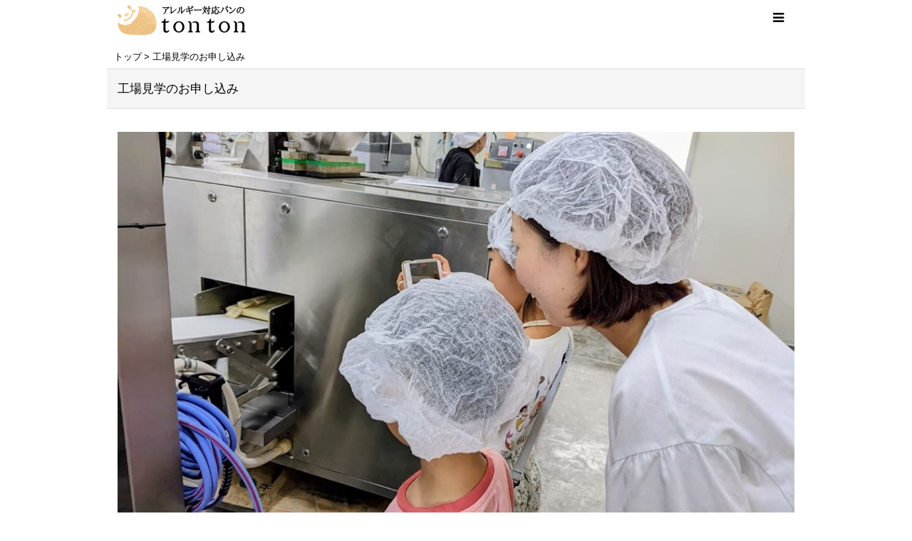

--- FILE ---
content_type: text/html; charset=UTF-8
request_url: https://www.tontonshop.com/form/factory-tour
body_size: 15577
content:
<!DOCTYPE html><html lang="ja" class="responsive use_hover single_layout touch011 ocnk003 ocnk004 ocnk006 ocnk008 ocnk010 ocnk012 ocnk017 ocnk018 ocnk020 ocnk022 ocnk023 ocnk054">
<head>
    <meta charset="utf-8" />
    <title>アレルギー対応パンのtonton | 卵乳ナッツ不使用のパンと焼き菓子の専門店</title>
    <meta name="keywords" content="工場見学のお申し込み,アレルギー対応パンのtonton" />
    <meta name="description" content="アレルギーがあっても家族みんなと同じ食卓を楽しめるパンを全国へお届け。「食べたいのに食べられない」をなくすため、卵・乳・ナッツ不使用、無添加、ヴィーガン対応のパンをつくり続けています。毎日の食事に安心を添えるアレルギー対応パン専門店です。" />
    <meta name="viewport" content="width=device-width, initial-scale=1.0, user-scalable=yes, viewport-fit=cover" />
    <meta name="format-detection" content="telephone=no" />
    <meta name="apple-touch-fullscreen" content="YES" />
    <link rel="alternate" type="application/rss+xml" title="RSS" href="https://www.tontonshop.com/rss/rss.php" />
    <link rel="canonical" href="https://www.tontonshop.com/form/factory-tour" />
    <link href="https://www.tontonshop.com/res/font/icon_font/ocnkiconf.min.css?v=11" rel="stylesheet">
    <link href="https://www.tontonshop.com/res/touch001/style/ocnk.min.css?v=72" rel="stylesheet" />
    <link href="https://www.tontonshop.com/res/touch001/style/addcustom.min.css?v=38" rel="stylesheet" />
    <link href="https://www.tontonshop.com/res/touch011/style/template.css?1811011563" rel="stylesheet" />
    <link href="https://www.tontonshop.com/data/tontonhouse/responsive/202601212027113a0f70.css?1768994831" rel="stylesheet" />
    <script src="https://www.tontonshop.com/res/touch011/js/jquery.min.js?1517808840"></script>
<!-- favicon -->
<link rel="shortcut icon" href="https://www.tontonshop.com/data/tontonhouse/image/icon/favicon.ico" type="image/x-icon">
<link rel="apple-touch-icon" href="https://www.tontonshop.com/data/tontonhouse/image/icon/apple-touch-icon-180x180.png" sizes="180x180">
<link rel="icon" type="image/png" href="https://www.tontonshop.com/data/tontonhouse/image/icon/android-chrome-192x192.png" sizes="192x192">

<!-- Google Tag Manager -->
<script>(function(w,d,s,l,i){w[l]=w[l]||[];w[l].push({'gtm.start':
new Date().getTime(),event:'gtm.js'});var f=d.getElementsByTagName(s)[0],
j=d.createElement(s),dl=l!='dataLayer'?'&l='+l:'';j.async=true;j.src=
'https://www.googletagmanager.com/gtm.js?id='+i+dl;f.parentNode.insertBefore(j,f);
})(window,document,'script','dataLayer','GTM-KFST4HX');</script>

<!-- Global site tag (gtag.js) - Google Ads: 835714607 -->
<script async src="https://www.googletagmanager.com/gtag/js?id=AW-835714607"></script>
<script>
  window.dataLayer = window.dataLayer || [];
  function gtag(){dataLayer.push(arguments);}
  gtag('js', new Date());

  gtag('config', 'AW-835714607');
</script>

<!-- Facebookドメイン認証 -->
<meta name="facebook-domain-verification" content="l72gjeb1ingeknd44axbo9l4at1y58" />

<!-- Optimize Next -->
<script>(function(p,r,o,j,e,c,t,g){
p['_'+t]={};g=r.createElement('script');g.src='https://www.googletagmanager.com/gtm.js?id=GTM-'+t;r[o].prepend(g);
g=r.createElement('style');g.innerText='.'+e+t+'{visibility:hidden!important}';r[o].prepend(g);
r[o][j].add(e+t);setTimeout(function(){if(r[o][j].contains(e+t)){r[o][j].remove(e+t);p['_'+t]=0}},c)
})(window,document,'documentElement','classList','loading',2000,'5B3B38FQ')</script>

<!-- Juicer 
<script src="//kitchen.juicer.cc/?color=Zs4mG8eojY0=" async></script>-->

<!-- Bootstrap4モーダル -->
<script src="https://stackpath.bootstrapcdn.com/bootstrap/4.1.3/js/bootstrap.min.js" integrity="sha384-ChfqqxuZUCnJSK3+MXmPNIyE6ZbWh2IMqE241rYiqJxyMiZ6OW/JmZQ5stwEULTy" crossorigin="anonymous"></script>

<!-- 出荷日計算JavaScript「出荷日田中ちゃん」ver 1.01 (c) tanaka-chan -->
<SCRIPT language="JavaScript">
    thisDay = new Date();
    timeStamp = thisDay.getTime();
    myMonth = thisDay.getMonth() + 1;
    myDate = thisDay.getDate();
    myHours = thisDay.getHours();
    myDay = thisDay.getDay();
    myWeekTbl = new Array("日", "月", "火", "水", "木", "金", "土");

    function isHoliday(year, month, date, nday) {
        nofw = Math.floor((date - 1) / 7) + 1;
        shunbun = Math.floor(20.8431 + 0.242194 * (year - 1980) - Math.floor((year - 1980) / 4));
        syubun = Math.floor(23.2488 + 0.242194 * (year - 1980) - Math.floor((year - 1980) / 4));

        if (month == 1 && date >= 1 && date <= 3) { return 1; } // 年始休み
        if (month == 1 && nday == 1 && nofw == 2) { return 1; } // 成人の日
        if (month == 2 && date == 11) { return 1; } // 建国記念の日
        if (month == 2 && date == 23) { return 1; } // 天皇誕生日
        if (month == 3 && date == shunbun) { return 1; } // 春分の日
        if (month == 4 && date == 29) { return 1; } // 昭和の日
        if (month == 5 && date >= 3 && date <= 5) { return 1; } // 憲法記念日・みどりの日・こどもの日
        if (month == 5 && date == 6) { return 1; } // こどもの日振替休日
        if (month == 7 && nday == 1 && nofw == 3) { return 1; } // 海の日
//        if (month == 7 && date == 25) { return 1; } // 臨時休業
        if (month == 8 && date == 11) { return 1; } // 山の日
        if (month == 8 && date >= 14 && date <= 16) { return 1; } // お盆休み
        if (month == 9 && nday == 1 && nofw == 3) { return 1; } // 敬老の日
        if (month == 9 && date == syubun) { return 1; } // 秋分の日
        if (month == 9 && nday == 2 && nofw == 3 && date + 1 == syubun) { return 1; } // 9月第3火曜の翌日が秋分の日→国民の休日
        if (month == 10 && nday == 1 && nofw == 2) { return 1; } // スポーツの日
        if (month == 11 && date == 3) { return 1; } // 文化の日
        if (month == 11 && date == 23) { return 1; } // 勤労感謝の日
        if (month == 12 && date >= 29 && date <= 31) { return 1; } // 年末休み
        if (nday == 0) { return 2; } // 日曜
        if (nday == 6) { return 2; } // 土曜
        return 0;
    }

    function dispDateW() {
        return dispDate(1);
    }

    function dispDate1W(h) {
        return dispDate1(h, 1);
    }

    function dispDate2W(n, h) {
        return dispDate2(n, h, 1);
    }

    function dispDate(w) {
        return dateFormat(myMonth, myDate, myDay, w);
    }

    function dispDate1(h, w) {
        return dispDate2(0, h, w);
    }

    function dispDate2(n, h, w) {
        var i = 0;
        while (i <= n) {
            thisDay.setTime(timeStamp + (1000 * 60 * 60 * 24 * i));
            myYear2 = thisDay.getFullYear();
            myMonth2 = thisDay.getMonth() + 1;
            myDate2 = thisDay.getDate();
            myDay2 = thisDay.getDay();
            if (isHoliday(myYear2, myMonth2, myDate2, myDay2) == 0 && i == 0 && h <= myHours) { n++; }  // 翌日扱い
            if (isHoliday(myYear2, myMonth2, myDate2, myDay2) >= 1) { n++; }  // 休日
            if (isHoliday(myYear2, myMonth2, myDate2, myDay2) == 1 && myDay2 == 0) { n++; }  // 振替休日
            i++;
        }
        return dateFormat(myMonth2, myDate2, myDay2, w);
    }

    function dateFormat(month, date, week, w) {
        if (w == 1) { return month + "月" + date + "日（" + myWeekTbl[week] + "）"; }
        else { return month + "月" + date + "日"; }
    }
</SCRIPT>

<!-- 別ページ読み込みJS -->
<script>
(function () {

  function renderShippingDates(root) {
    var targets = root.querySelectorAll("[data-shipping]");
    targets.forEach(function (el) {
      var day = Number(el.getAttribute("data-day"));
      var hour = Number(el.getAttribute("data-hour"));
      el.textContent = dispDate2W(day, hour);
    });
  }

  document.addEventListener("DOMContentLoaded", function () {
    renderShippingDates(document);
  });

  window.renderShippingDates = renderShippingDates;

})();
</script>

<script async src="https://www.googletagmanager.com/gtag/js?id=G-H94YRE7K67"></script>
<script>
  window.dataLayer = window.dataLayer || [];
  function gtag(){dataLayer.push(arguments);}
  gtag('js', new Date());
  gtag('config', 'G-H94YRE7K67');
  gtag('config', 'AW-835714607');
</script>

</head>

<body class="customize_form_page_body" id="customize_form_page_19">
<div id="container" class="jpn_version visitor has_min_nav use_lightweight_thumbnail">
<div id="inner_container" class="vertical_stacking">

<div id="main_wrapper" class="stacking_item">

    <header>
        <div id="header_wrapper" class="min_header">
            <div id="header" class="header">
                <div id="header_area" class="fix_center">
                    <div id="inner_header" class="flex_layout flex_j_between flex_nowrap">
                        <div class="header_left menu_opener_box left_menu_opener_box">
                        </div>
                        <div class="header_center center_shop_name flex_s_center">
                            <div class="shop_name_box">
                                <div class="shoplogo" itemscope="itemscope" itemtype="http://schema.org/Organization">
                                    <a itemprop="url" href="https://www.tontonshop.com/">
                                        <img itemprop="logo" src="https://www.tontonshop.com/data/tontonhouse/image/20240405_eae2c8.png" alt="アレルギー対応パンのtonton" />
                                    </a>
                                </div>
                            </div>
                        </div>
                        <div class="header_right header_nav_size1">
<div class="header_nav">
    <ul class="inner_header_nav  flex_layout flex_nowrap flex_j_end inner_header_nav_column1 reset_list_style">
        <li class="header_nav_item wrapped_item h_menu flex_layout empty_nav_label has_nav_icon" data-type="toggle">
            <a href="javascript:void(0);" class="nav_btn flex_layout flex_a_center" aria-haspopup="true" aria-label=" メニュー" role="button">
                <div class="nav_text flex_s_center">
                    <i class="fa fa-bars menu_nav_icon" aria-hidden="true"></i>

                    <span class="nav_label"></span>
                </div>
            </a>
        </li>
    </ul>
</div>
                        </div>
                    </div>
<div class="search_bar hidden_search_bar has_header_right_size1 header_search_bar">
    <div class="inner_search_bar fix_center">
                                    <div class="search form_data" itemscope="itemscope" itemtype="http://schema.org/WebSite">
                                <meta itemprop="url" content="https://www.tontonshop.com" />
                                <form class="search_form" method="get" action="https://www.tontonshop.com/product-list" role="search" itemprop="potentialAction" itemscope="itemscope" itemtype="http://schema.org/SearchAction">
                                    <meta itemprop="target" content="https://www.tontonshop.com/product-list/?keyword={keyword}" />
                                    <input type="hidden" name="search_tmp" value="検索">                                    <input type="search" class="search_box" name="keyword" value="" placeholder="商品検索" itemprop="query-input" />
                                    <span class="global_btn">
                                        <button type="submit" class="searchinput btn_color_common btn_size_small vami" name="Submit" value="検索">
                                            <span class="button_head_space"></span>
                                            <span class="button_text">検索</span>
                                            <span class="button_end_space"></span>
                                        </button>

                                    </span>
                                </form>
                            </div>

        <span class="close_btn_box">
            <a href="javascript:void(0);" class="search_close icon_btn" aria-label="キャンセル" role="button">
                <span class="close_btn"><i class="fa fa-times" aria-hidden="true"></i></span>
            </a>
        </span>
    </div>
</div>
                </div>
            </div>


            <div class="popup_base popup_base_menu fix_center">
                <div class="popup_nav_area popup_primal_menu hidden_nav_area fix_center" aria-hidden="true" aria-expanded="false" role="dialog">
                    <div class="inner_popup_nav_area popup_nav_box fix_center">
                        <div class="upper_popup_nav">
<div class="header_font_setting">
    <div class="font_setting">
        <span class="set_font_title">文字サイズ<span class="colon">:</span></span>
        <span class="set_font_normal"></span><span class="set_font_large"></span>
    </div>
</div>
                        </div>
<div class="popup_nav column1">
    <ul class="inner_popup_nav  flex_layout advanced_flex_wrap padfix reset_list_style" data-inner=".nav_text">
        <li class="popup_nav_item wrapped_item t_home flex_layout">
            <a href="https://www.tontonshop.com/" class="nav_btn flex_layout flex_a_center">
                <div class="nav_text flex_s_center">
                    <span class="nav_space"></span>
                    <i class="fa fa-chevron-right right_side_nav_icon chevron_right_icon" aria-hidden="true"></i>

                    <span class="nav_label">トップ</span>
                </div>
            </a>
        </li>
        <li class="popup_nav_item wrapped_item t_cart flex_layout">
            <a href="https://www.tontonshop.com/cart" class="nav_btn flex_layout flex_a_center">
                <div class="nav_text flex_s_center">
                    <span class="nav_space"></span>
                    <i class="fa fa-chevron-right right_side_nav_icon chevron_right_icon" aria-hidden="true"></i>

                    <span class="nav_label">ショッピングカート<span class="cart_qty rear_nav_label_icon"></span></span>
                </div>
            </a>
        </li>
        <li class="popup_nav_item wrapped_item t_register flex_layout">
            <a href="https://www.tontonshop.com/register" class="nav_btn flex_layout flex_a_center secure_link">
                <div class="nav_text flex_s_center">
                    <span class="nav_space"></span>
                    <i class="fa fa-chevron-right right_side_nav_icon chevron_right_icon" aria-hidden="true"></i>

                    <span class="nav_label">会員登録はこちら</span>
                </div>
            </a>
        </li>
        <li class="popup_nav_item wrapped_item t_singin flex_layout">
            <a href="https://www.tontonshop.com/member-login" class="nav_btn flex_layout flex_a_center secure_link">
                <div class="nav_text flex_s_center">
                    <span class="nav_space"></span>
                    <i class="fa fa-chevron-right right_side_nav_icon chevron_right_icon" aria-hidden="true"></i>

                    <span class="nav_label">ログイン(会員の方)</span>
                </div>
            </a>
        </li>
        <li class="popup_nav_item wrapped_item t_search flex_layout search_bar_opener">
            <a href="javascript:void(0);" class="nav_btn flex_layout flex_a_center" aria-haspopup="true" role="button">
                <div class="nav_text flex_s_center">
                    <span class="nav_space"></span>
                    <i class="fa fa-chevron-right right_side_nav_icon chevron_right_icon" aria-hidden="true"></i>

                    <span class="nav_label">商品検索</span>
                </div>
            </a>
        </li>
        <li class="popup_nav_item wrapped_item t_category flex_layout">
            <a href="https://www.tontonshop.com/category" class="nav_btn flex_layout flex_a_center">
                <div class="nav_text flex_s_center">
                    <span class="nav_space"></span>
                    <i class="fa fa-chevron-right right_side_nav_icon chevron_right_icon" aria-hidden="true"></i>

                    <span class="nav_label">カテゴリから選ぶ</span>
                </div>
            </a>
        </li>
        <li class="popup_nav_item wrapped_item item_list_link t_newitem flex_layout">
            <a href="https://www.tontonshop.com/new" class="nav_btn flex_layout flex_a_center">
                <div class="nav_text flex_s_center">
                    <span class="nav_space"></span>
                    <i class="fa fa-chevron-right right_side_nav_icon chevron_right_icon" aria-hidden="true"></i>

                    <span class="nav_label">今月の新商品</span>
                </div>
            </a>
        </li>
        <li class="popup_nav_item wrapped_item t_recommend flex_layout">
            <a href="https://www.tontonshop.com/pickup" class="nav_btn flex_layout flex_a_center">
                <div class="nav_text flex_s_center">
                    <span class="nav_space"></span>
                    <i class="fa fa-chevron-right right_side_nav_icon chevron_right_icon" aria-hidden="true"></i>

                    <span class="nav_label">おすすめ商品</span>
                </div>
            </a>
        </li>
        <li class="popup_nav_item wrapped_item item_list_link t_ranking flex_layout">
            <a href="https://www.tontonshop.com/ranking" class="nav_btn flex_layout flex_a_center">
                <div class="nav_text flex_s_center">
                    <span class="nav_space"></span>
                    <i class="fa fa-chevron-right right_side_nav_icon chevron_right_icon" aria-hidden="true"></i>

                    <span class="nav_label">人気ランキングから選ぶ</span>
                </div>
            </a>
        </li>
        <li class="popup_nav_item wrapped_item t_info flex_layout">
            <a href="https://www.tontonshop.com/info" class="nav_btn flex_layout flex_a_center">
                <div class="nav_text flex_s_center">
                    <span class="nav_space"></span>
                    <i class="fa fa-chevron-right right_side_nav_icon chevron_right_icon" aria-hidden="true"></i>

                    <span class="nav_label">特定商取引法表示</span>
                </div>
            </a>
        </li>
        <li class="popup_nav_item wrapped_item t_help flex_layout">
            <a href="https://www.tontonshop.com/help" class="nav_btn flex_layout flex_a_center">
                <div class="nav_text flex_s_center">
                    <span class="nav_space"></span>
                    <i class="fa fa-chevron-right right_side_nav_icon chevron_right_icon" aria-hidden="true"></i>

                    <span class="nav_label">ご利用ガイド</span>
                </div>
            </a>
        </li>
        <li class="popup_nav_item wrapped_item t_contact flex_layout">
            <a href="https://www.tontonshop.com/contact" class="nav_btn flex_layout flex_a_center secure_link">
                <div class="nav_text flex_s_center">
                    <span class="nav_space"></span>
                    <i class="fa fa-chevron-right right_side_nav_icon chevron_right_icon" aria-hidden="true"></i>

                    <span class="nav_label">お問い合わせ</span>
                </div>
            </a>
        </li>
    </ul>
</div>
                        <div class="lower_popup_nav">
                        </div>
                        <div class="nav_close_box">
                            <a href="javascript:void(0);" class="nav_close" aria-label="閉じる" role="button"><span class="nav_close_btn"><i class="fa fa-times" aria-hidden="true"></i></span></a>
                        </div>
                        <a class="close_btn_box icon_btn" href="javascript:void(0);" aria-label="閉じる" role="button">
                            <span class="close_btn">
                                <i class="fa fa-times" aria-hidden="true"></i>
                            </span>
                        </a>
                    </div>
                </div>
            </div>

        </div>
    </header>


    <div id="contents" class="layout_1_col min_contents">

<div class="breadcrumb_area fix_center">
    <ol class="breadcrumb_list" itemscope itemtype="https://schema.org/BreadcrumbList">
        <li class="breadcrumb_nav breadcrumb_nav1" itemprop="itemListElement" itemscope itemtype="https://schema.org/ListItem">
            <a href="https://www.tontonshop.com/" itemprop="item">
                <span class="breadcrumb_text" itemprop="name">トップ</span>
            </a>
            <meta itemprop="position" content="1">
        </li>
        <li class="breadcrumb_nav" itemprop="itemListElement" itemscope itemtype="https://schema.org/ListItem">
            <span class="gt">&gt;</span>
                <span class="thispage" itemprop="name">工場見学のお申し込み</span>
            <meta itemprop="position" content="2">
        </li>
    </ol>
</div>

        <div id="inner_contents" class="clearfix fix_center">

            <div id="maincol">
                <main id="main_container">
                    <div id="inner_main_container">

                        <section>
                            <div class="page_box customize_form">

                                <div class="page_title">
                                    <h2>
                                        <span class="title_head_space"></span>
                                        <span class="title_text">工場見学のお申し込み</span>
                                        <span class="title_end_space"></span>
                                    </h2>
                                </div>
                                <div class="custom_note">
<p><img src="https://www.tontonshop.com/data/tontonhouse/image/factory_tour.jpg" alt="トントンパン工場見学のお申し込み | アレルギー対応パンのtonton" width="1000" height="562" /></p>

                                </div>

                                <div class="page_contents inquiry_contents">
                                    <div class="inner_page_contents">

                                        <div id="inquiry_step" class="contents_box">
                                            <ul id="step_col3" class="step_list flex_layout">
                                                <li id="step1" class="step_block posleft step_check">
                                                    <div class="step_data">
                                                        <span class="step_number">STEP&nbsp;1</span>
                                                        <span class="step_desc">入力</span>
                                                    </div>
                                                </li>
                                                <li id="step2" class="step_block ">
                                                    <div class="step_data">
                                                        <span class="step_number">STEP&nbsp;2</span>
                                                        <span class="step_desc">確認</span>
                                                    </div>
                                                </li>
                                                <li id="step3" class="step_block posright">
                                                    <div class="step_data">
                                                        <span class="step_number">STEP&nbsp;3</span>
                                                        <span class="step_desc">完了</span>
                                                    </div>
                                                </li>
                                            </ul>
                                        </div>

                                        <div id="customize_form" class="form_box edit_form">

                                            <div class="custom_note">
<p>工場見学は平日12:00〜13:00となります。お客様情報及び工場見学のご希望日をお知らせください。</p>
<p>時間が合わない場合は、最下部のメッセージ欄よりご相談ください。</p>
<p><strong>会員登録されているお客様は、ログインすると会員情報が自動入力され便利です。</strong></p>
<p style="text-align: center;"><a class="button" href="https://www.tontonshop.com/member-login">ログインする</a></p>
                                            </div>

                                            <form action="https://www.tontonshop.com/form/factory-tour" method="post" name="checkForm" id="checkForm" class="form_area_wrapper" novalidate="novalidate">
                                                <input name="productId" type="hidden" value="" />
<input name="salesHistoryId" type="hidden" value="" />
<input name="subscriptionScheduleId" type="hidden" value="" />

                                                <input type="hidden" name="token" value="af7766ea001064d501826c9a5c80fbf3">

                                                <div class="form_area">
                                                    <div class="type_name form_parts form_data required_row">
                                                        <div class="form_title">
                                                            <span class="form_header">
                                                                <label for="form0_name">
                                                                    お名前
                                                                </label>
                                                                <span class="require"><span class="bracket">[</span>必須<span class="bracket">]</span></span>
                                                            </span>
                                                        </div>
                                                        <div class="form_element">
                                                            <div class="cell_box">

                                                                <div class="input_box">
                                                                    <input id="form0_name" class="largesize customer_fields" maxlength="100" data-required="1" name="form[0][name]" type="text" />
                                                                                                                                    <span class="form_status">
                                                                </span>

                                                                </div>
                                                            </div>
                                                        </div>
                                                    </div>
                                                    <div class="type_email form_parts form_data required_row">
                                                        <div class="form_title">
                                                            <span class="form_header">
                                                                <label for="form1_email">
                                                                    メールアドレス
                                                                </label>
                                                                <span class="require"><span class="bracket">[</span>必須<span class="bracket">]</span></span>
                                                            </span>
                                                        </div>
                                                        <div class="form_element">
                                                            <div class="cell_box">

                                                                <div class="input_box">
                                                                    <input id="form1_email" class="largesize customer_fields" data-type="email" data-required="1" autocapitalize="off" autocorrect="off" name="form[1][email]" type="text" />
                                                                                                                                    <span class="form_status">
                                                                </span>

                                                                </div>
                                                                <span class="confirm_email" style="display: none;"></span>
                                                            </div>
                                                        </div>
                                                    </div>
                                                    <div class="type_tel form_parts form_data required_row">
                                                        <div class="form_title">
                                                            <span class="form_header">
                                                                <label for="form2_tel">
                                                                    連絡先
                                                                </label>
                                                                <span class="require"><span class="bracket">[</span>必須<span class="bracket">]</span></span>
                                                            </span>
                                                        </div>
                                                        <div class="form_element">
                                                            <div class="cell_box">

                                                                <div class="input_box">
                                                                    <input id="form2_tel" class="largesize customer_fields" maxlength="30" data-type="tel" data-required="1" name="form[2][tel]" type="text" />
                                                                                                                                    <span class="form_status">
                                                                </span>

                                                                </div>
                                                            </div>
                                                        </div>
                                                    </div>
                                                    <div class="type_date form_parts form_data required_row">
                                                        <div class="form_title">
                                                            <span class="form_header">
                                                                <label for="form3_date">
                                                                    工場見学希望日
                                                                </label>
                                                                <span class="require"><span class="bracket">[</span>必須<span class="bracket">]</span></span>
                                                            </span>
                                                        </div>
                                                        <div class="form_element">
                                                            <div class="cell_box">
                                                                <div class="cell_note">

                                                                </div>

                                                                <div class="input_box"><input id="form3_date" data-required="1" data-type="date" style="display: none;" name="form[3][date]" type="text" /></div>

                                                                <div class="ajax_calendar_form" data-area="main" data-form="19_226"></div>
                                                                <span class="confirm_date">
                                                                </span>
                                                                <span class="global_btn date_change" style="display: none;">
                                                                    <button type="button" class="btn_size_medium btn_color_common">
                                                                        <span class="button_head_space"></span>
                                                                        <span class="button_text">変更する</span>
                                                                        <span class="button_end_space"></span>
                                                                    </button>
                                                                </span>
                                                                                                                                <span class="form_status">
                                                                </span>

                                                            </div>
                                                        </div>
                                                    </div>
                                                    <div class="type_radio form_parts form_data">
                                                        <div class="form_title">
                                                            <span class="form_header">
                                                                <label for="form4_radio">
                                                                    見学される人数
                                                                </label>
                                                            </span>
                                                        </div>
                                                        <div class="form_element">
                                                            <div class="cell_box checklist_box">

                                                                <div class="input_box">
                                                                    <div class="checklist_input">
                                                                        <span class="question_checklist"><input id="form4_radio_0" data-required="" name="form[4][radio]" value="0" type="radio" /><label for="form4_radio_0">1人</label></span>
                                                                        <span class="question_checklist"><input id="form4_radio_1" data-required="" name="form[4][radio]" value="1" type="radio" /><label for="form4_radio_1">2人</label></span>
                                                                        <span class="question_checklist"><input id="form4_radio_2" data-required="" name="form[4][radio]" value="2" type="radio" /><label for="form4_radio_2">3人</label></span>
                                                                        <span class="question_checklist"><input id="form4_radio_3" data-required="" name="form[4][radio]" value="3" type="radio" /><label for="form4_radio_3">4人</label></span>
                                                                        <span class="question_checklist"><input id="form4_radio_4" data-required="" name="form[4][radio]" value="4" type="radio" /><label for="form4_radio_4">5人</label></span>
                                                                        <span class="question_checklist"><input id="form4_radio_5" data-required="" name="form[4][radio]" value="5" type="radio" /><label for="form4_radio_5">6人以上</label></span>
                                                                    </div>
                                                                                                                                    <span class="form_status">
                                                                </span>

                                                                </div>
                                                            </div>
                                                        </div>
                                                    </div>
                                                    <div class="type_checkbox form_parts form_data required_row">
                                                        <div class="form_title">
                                                            <span class="form_header">
                                                                <label for="form5_checkbox">
                                                                    アレルギーの品目をお知らせください
                                                                </label>
                                                                <span class="require"><span class="bracket">[</span>必須<span class="bracket">]</span></span>
                                                            </span>
                                                        </div>
                                                        <div class="form_element">
                                                            <div class="cell_box checklist_box">

                                                                <div class="input_box">
                                                                    <div class="checklist_input">
                                                                        <span class="question_checklist"><input id="form5_checkbox_0" data-required="1" name="form[5][checkbox][0]" type="checkbox" value="1" /><label for="form5_checkbox_0">卵</label></span>
                                                                        <span class="question_checklist"><input id="form5_checkbox_1" data-required="1" name="form[5][checkbox][1]" type="checkbox" value="1" /><label for="form5_checkbox_1">乳</label></span>
                                                                        <span class="question_checklist"><input id="form5_checkbox_2" data-required="1" name="form[5][checkbox][2]" type="checkbox" value="1" /><label for="form5_checkbox_2">小麦</label></span>
                                                                        <span class="question_checklist"><input id="form5_checkbox_3" data-required="1" name="form[5][checkbox][3]" type="checkbox" value="1" /><label for="form5_checkbox_3">そば</label></span>
                                                                        <span class="question_checklist"><input id="form5_checkbox_4" data-required="1" name="form[5][checkbox][4]" type="checkbox" value="1" /><label for="form5_checkbox_4">落花生</label></span>
                                                                        <span class="question_checklist"><input id="form5_checkbox_5" data-required="1" name="form[5][checkbox][5]" type="checkbox" value="1" /><label for="form5_checkbox_5">えび</label></span>
                                                                        <span class="question_checklist"><input id="form5_checkbox_6" data-required="1" name="form[5][checkbox][6]" type="checkbox" value="1" /><label for="form5_checkbox_6">かに</label></span>
                                                                        <span class="question_checklist"><input id="form5_checkbox_7" data-required="1" name="form[5][checkbox][7]" type="checkbox" value="1" /><label for="form5_checkbox_7">くるみ</label></span>
                                                                        <span class="question_checklist"><input id="form5_checkbox_8" data-required="1" name="form[5][checkbox][8]" type="checkbox" value="1" /><label for="form5_checkbox_8">あわび</label></span>
                                                                        <span class="question_checklist"><input id="form5_checkbox_9" data-required="1" name="form[5][checkbox][9]" type="checkbox" value="1" /><label for="form5_checkbox_9">いか</label></span>
                                                                        <span class="question_checklist"><input id="form5_checkbox_10" data-required="1" name="form[5][checkbox][10]" type="checkbox" value="1" /><label for="form5_checkbox_10">いくら</label></span>
                                                                        <span class="question_checklist"><input id="form5_checkbox_11" data-required="1" name="form[5][checkbox][11]" type="checkbox" value="1" /><label for="form5_checkbox_11">オレンジ</label></span>
                                                                        <span class="question_checklist"><input id="form5_checkbox_12" data-required="1" name="form[5][checkbox][12]" type="checkbox" value="1" /><label for="form5_checkbox_12">キウイフルーツ</label></span>
                                                                        <span class="question_checklist"><input id="form5_checkbox_13" data-required="1" name="form[5][checkbox][13]" type="checkbox" value="1" /><label for="form5_checkbox_13">牛肉</label></span>
                                                                        <span class="question_checklist"><input id="form5_checkbox_14" data-required="1" name="form[5][checkbox][14]" type="checkbox" value="1" /><label for="form5_checkbox_14">さけ</label></span>
                                                                        <span class="question_checklist"><input id="form5_checkbox_15" data-required="1" name="form[5][checkbox][15]" type="checkbox" value="1" /><label for="form5_checkbox_15">さば</label></span>
                                                                        <span class="question_checklist"><input id="form5_checkbox_16" data-required="1" name="form[5][checkbox][16]" type="checkbox" value="1" /><label for="form5_checkbox_16">大豆</label></span>
                                                                        <span class="question_checklist"><input id="form5_checkbox_17" data-required="1" name="form[5][checkbox][17]" type="checkbox" value="1" /><label for="form5_checkbox_17">鶏肉</label></span>
                                                                        <span class="question_checklist"><input id="form5_checkbox_18" data-required="1" name="form[5][checkbox][18]" type="checkbox" value="1" /><label for="form5_checkbox_18">バナナ</label></span>
                                                                        <span class="question_checklist"><input id="form5_checkbox_19" data-required="1" name="form[5][checkbox][19]" type="checkbox" value="1" /><label for="form5_checkbox_19">豚肉</label></span>
                                                                        <span class="question_checklist"><input id="form5_checkbox_20" data-required="1" name="form[5][checkbox][20]" type="checkbox" value="1" /><label for="form5_checkbox_20">もも</label></span>
                                                                        <span class="question_checklist"><input id="form5_checkbox_21" data-required="1" name="form[5][checkbox][21]" type="checkbox" value="1" /><label for="form5_checkbox_21">やまいも</label></span>
                                                                        <span class="question_checklist"><input id="form5_checkbox_22" data-required="1" name="form[5][checkbox][22]" type="checkbox" value="1" /><label for="form5_checkbox_22">りんご</label></span>
                                                                        <span class="question_checklist"><input id="form5_checkbox_23" data-required="1" name="form[5][checkbox][23]" type="checkbox" value="1" /><label for="form5_checkbox_23">ゼラチン</label></span>
                                                                        <span class="question_checklist"><input id="form5_checkbox_24" data-required="1" name="form[5][checkbox][24]" type="checkbox" value="1" /><label for="form5_checkbox_24">ごま</label></span>
                                                                        <span class="question_checklist"><input id="form5_checkbox_25" data-required="1" name="form[5][checkbox][25]" type="checkbox" value="1" /><label for="form5_checkbox_25">カシューナッツ</label></span>
                                                                        <span class="question_checklist"><input id="form5_checkbox_26" data-required="1" name="form[5][checkbox][26]" type="checkbox" value="1" /><label for="form5_checkbox_26">アーモンド</label></span>
                                                                        <span class="question_checklist"><input id="form5_checkbox_27" data-required="1" name="form[5][checkbox][27]" type="checkbox" value="1" /><label for="form5_checkbox_27">マカダミアナッツ</label></span>
                                                                        <span class="question_checklist"><input id="form5_checkbox_28" data-required="1" name="form[5][checkbox][28]" type="checkbox" value="1" /><label for="form5_checkbox_28">特定原材料・特定原材料に準ずるもの以外（メッセージ欄にご記入ください）</label></span>
                                                                        <span class="question_checklist"><input id="form5_checkbox_29" data-required="1" name="form[5][checkbox][29]" type="checkbox" value="1" /><label for="form5_checkbox_29">なし</label></span>
                                                                    </div>
                                                                                                                                    <span class="form_status">
                                                                </span>

                                                                </div>
                                                            </div>
                                                        </div>
                                                    </div>
                                                    <div class="type_textarea form_parts form_data">
                                                        <div class="form_title">
                                                            <span class="form_header">
                                                                <label for="form6_textarea">
                                                                    メッセージ
                                                                </label>
                                                            </span>
                                                        </div>
                                                        <div class="form_element">
                                                            <div class="cell_box">
                                                                <div class="cell_note">
アレルギーに関するご相談や、希望の日時が選べないときなど、お気軽にご相談ください。
                                                                </div>

                                                                <div class="input_box">
                                                                    <textarea id="form6_textarea" class="largesize" rows="3" name="form[6][textarea]"></textarea>
                                                                                                                                    <span class="form_status">
                                                                </span>

                                                                </div>
                                                            </div>
                                                        </div>
                                                    </div>
                                                    <div class="type_radio form_parts form_data required_row">
                                                        <div class="form_title">
                                                            <span class="form_header">
                                                                <label for="form7_radio">
                                                                    工場見学の様子のお写真や動画を撮らせていただきたいです
                                                                </label>
                                                                <span class="require"><span class="bracket">[</span>必須<span class="bracket">]</span></span>
                                                            </span>
                                                        </div>
                                                        <div class="form_element">
                                                            <div class="cell_box checklist_box">
                                                                <div class="cell_note">
<p>工場見学後、撮らせていただいたお写真をメールよりお送りいたします。<p>
<p>お写真はホームページ・ブログ・SNSなどにお名前を伏せたうえで掲載させていただく場合があります。ご了承くださいませ。</p>
                                                                </div>

                                                                <div class="input_box">
                                                                    <div class="checklist_input">
                                                                        <span class="question_checklist"><input id="form7_radio_0" data-required="1" name="form[7][radio]" value="0" type="radio" /><label for="form7_radio_0">同意する</label></span>
                                                                    </div>
                                                                                                                                    <span class="form_status">
                                                                </span>

                                                                </div>
                                                            </div>
                                                        </div>
                                                    </div>

                                                </div>

                                                <div class="btn_box clearfix">
                                                    <div class="form_btn checkinput_btn">
                                                        <span class="global_btn">
                                                            <button type="submit" name="verify" value="1" class="checkinput btn_size_xxlarge btn_color_emphasis">
                                                                <span class="button_head_space"></span>
                                                                <span class="button_text">確認画面へ</span>
                                                                <span class="button_end_space"></span>
                                                            </button>
                                                        </span>
                                                    </div>
                                                </div>
                                            </form>

                                        </div>

                                    </div>
                                </div>
                            </div>

                        </section>

                    </div>
                </main>
            </div>


        </div>

    </div>

</div>

<div id="bottom_wrapper" class="stacking_item">
    <footer id="footer_container">
        <div id="footer_wrapper" class="footer_area min_footer">
            <div class="fixed_corner_box">
                <a href="#container" class="back_to_top fixed_corner_button" data-style="off" aria-label="ページトップへ">
                    <span class="inner_fixed_corner"><i class="fa fa-angle-up" aria-hidden="true"></i></span>
                </a>
            </div>
            <div id="footer">
                <div id="inner_footer" class="fix_center" role="contentinfo">
                    <div class="footer_upper_link_box">
                        <span class="footer_home_link_box footer_link_box global_iconleft">
                            <a href="https://www.tontonshop.com/" class="global_link"><span class="nav_space"></span>ホーム</a>
                        </span>
                    </div>
                    <div id="copyright" class="custom_space">
<p>このホームページの文章、画像などの無断引用は・・・大歓迎です！当店も、あなた様も、とっても感謝されます！！<br />
    Copyright © 株式会社トントンパン All Rights Reserved.</p>


<!-- Instagramで話題モーダル -->
<script>
  $(".instagram-posts-item .img-box").click(function () {
    var src = $(this).find('img').attr("src");
    var cap = $(this).find('.modalContents').html();
    $('body').css('overflow-y', 'hidden');
    $(".modal-block").fadeIn()
    $(".modal-block").css("display", "flex")
    $("#popup").attr("src", src);
    $(".instagram_caption_area").html(cap);
  })
  $(".img-section >span").click(function () {
    $('body').css('overflow-y', 'auto');
    $(".modal-block").css("display", "none")
  })
  $(".modal-block").click(function () {
    $('body').css('overflow-y', 'auto');
    $(".modal-block").css("display", "none")
    $(".img-section").on('click', function (e) {
      e.stopPropagation();
    });
  })
</script>
                    </div>
                </div>
            </div>
        </div>
    </footer>


</div>
<noscript><div class="uppermost_note"><div class="uppermost_note_desc">JavaScriptを有効にしてご利用ください</div></div></noscript>

</div>

</div>

<script type="text/template" id="ajax_item_wrap_template">
<section>
    <div class="item_box ajax_item_box">
        <div class="section_title">
            <h2>
                <span class="title_head_space"></span>
                <span class="title_text"><%= title %></span>
                <span class="title_end_space"></span>
            </h2>
        </div>
        <div class="ajax_comment"></div>
        <div class="ajax_contents">
            <div class="ajax_list_box" data-position="<%- position %>" data-pointer="<%- pointer %>" data-adjustment="<%- adjustment %>" data-cols="<%- cols %>" data-async="<%- asyncImage %>">
                <div class="ajax_itemlist_box list_item_table loading"></div>
            </div>
        </div>
    </div>
</section>
</script>
<script type="text/template" id="overlay_template">
<div class="overlay_area">
    <div class="overlay_front">
        <div class="inner_overlay_front">
            <div class="modal_skin clearfix" tabindex="0">
<%= inner_skin %>
            </div>
<%= close_btn %>
        </div>
    </div>
</div>
</script>
<script type="text/template" id="product_form_template" data-wrap-class="overlay_product">
<div class="detail_page_body">
    <div class="page_box">
        <div class="detail_item_data clearfix">
<%= product_form %>
        </div>
    </div>
</div>
</script>
<script type="text/template" id="alert_template">
<div class="alert_form">
    <div class="alert_message">
        <%= message %>
    </div>
    <div class="overlay_alert_close">
        <div class="btn_box">
            <div class="form_btn">
                <span class="global_btn">
                    <button type="button" class="yesinput btn_size_large btn_color_emphasis close_link">
                        <span class="button_head_space"></span>
                        <span class="button_text">はい</span>
                        <span class="button_end_space"></span>
                    </button>
                </span>
            </div>
        </div>
    </div>
</div>
</script>
<script type="text/template" id="menu_popup_template">
<div class="popup_menu fix_center prepared_popup">
    <div class="popup_nav_area popup_menu_area fix_center">
        <div class="inner_popup_nav_area popup_main_menu fix_center">
<%= menuList %>
        </div>
        <div class="inner_popup_nav_area popup_sub_menu fix_center"></div>
    </div>
</div>
</script>
<script type="text/template" id="menu_popup_inner_template">
<div class="popup_nav_title"><%= title %></div>
<div class="popup_nav column1">
    <ul class="inner_popup_nav flex_layout advanced_flex_wrap padfix reset_list_style<%- additionalClassName%>">
<%= linkList %>
    </ul>
    <a class="close_btn_box icon_btn nav_close" href="javascript:void(0);" aria-label="閉じる" role="button">
        <span class="close_btn">
            <i class="fa fa-times" aria-hidden="true"></i>
        </span>
    </a>
</div>
<div class="nav_close_box">
    <a href="javascript:void(0);" class="nav_close" title="閉じる" role="button">
        <span class="nav_close_btn">
            <i class="fa fa-times" title="閉じる"></i>
        </span>
    </a>
</div>
</script>
<script type="text/template" id="menu_popup_title_template">
<div class="upper_popup_nav">
    <div class="popup_menu_back global_btn backinput_btn"><a href="javascript:void(0);" class="backinput btn_size_small btn_color_common" role="button">戻る</a></div>
    <div class="popup_sub_title">
        <span class="title_head_space"></span>
        <span class="title_text"><%- title %></span>
        <span class="title_end_space"></span>
    </div>
</div>
</script>
<script type="text/template" id="menu_popup_link_template">
<li class="popup_nav_item wrapped_item flex_layout <%- uniqueName %>">
    <a href="<%- url %>" class="nav_btn<%- hasImage %> flex_layout flex_a_center item_list_link<% if (hasSub) { %> has_popup_sub_menu<% } %>" data-sub-menu="<% if (hasSub) { %><%- index %><% } %>">
        <%= image %>
        <div class="nav_text flex_s_center">
            <span class="nav_space"></span>
            <i class="fa fa-chevron-right right_side_nav_icon chevron_right_icon" aria-hidden="true"></i>
            <span class="nav_label"><%- label %></span>
        </div>
    </a>
</li>
</script>
<script type="text/template" id="menu_popup_link_image_template">
<div class="<%- className %>">
    <img src="<%- imagePath %>" width="<%- imageWidth %>" height="<%- imageHeight %>" alt="" />
</div>
</script>
<script type="text/template" id="variation_popup_template">
<div class="popup_variation">
    <a class="close_btn_box" href="javascript:void(0);" aria-label="閉じる" role="button"><span class="icon_btn"><span class="close_btn"><i class="fa fa-times" aria-hidden="true"></i></span></span></a>
    <div class="upper_popup_message"></div>
    <div class="inner_popup_variation">
<%= variations %>
    </div>
    <div class="popup_bottom_ok">
        <span class="global_btn okinput_btn">
            <button type="button" class="okinput btn_size_large btn_color_common">
                <span class="button_head_space"></span>
                <span class="button_text">OK</span>
                <span class="button_end_space"></span>
            </button>
        </span>
    </div>
    <div class="popup_bottom_close global_iconleft">
        <a href="javascript:void(0);" class="close_link global_link" role="button"><i class="fa fa-times" aria-hidden="true"></i>閉じる</a>
    </div>
</div>
</script>
<script type="text/template" id="variation_selection_template">
<div class="popup_variation_selection popup_variation_<%- selectIndex %>">
    <div class="popup_variation_title">
        <span class="popup_variation_label"><%- selectInfo.selectLabel %><span class="colon">:</span></span>
        <span class="popup_variation_value"></span>
        <span class="popup_title_button"></span>
    </div>
    <div class="popup_variation_options"><%= options %></div>
</div>
</script>
<script type="text/template" id="button_template">
<button type="<%- type %>" class="<%- classNames %>"<%- attr %>>
    <span class="button_head_space"></span>
    <span class="button_text"><%- label %></span>
    <span class="button_end_space"></span>
</button>
</script>
<script type="text/template" id="photo_gallery_template">
<div class="pswp" tabindex="-1" role="dialog" aria-hidden="true">
    <div class="pswp__bg"></div>
    <div class="pswp__scroll-wrap">
        <div class="pswp__container">
            <div class="pswp__item"></div>
            <div class="pswp__item"></div>
            <div class="pswp__item"></div>
        </div>
        <div class="pswp__ui pswp__ui--hidden">
            <div class="pswp__top-bar">
                <div class="pswp__counter"></div>
                <button class="pswp__button pswp__button--close photo_gallery_close_btn" title="閉じる (Esc)"></button>
                <button class="pswp__button pswp__button--share" title="Share"></button>
                <button class="pswp__button pswp__button--fs" title="Toggle fullscreen"></button>
                <button class="pswp__button pswp__button--zoom" title="Zoom in/out"></button>
                <div class="pswp__preloader">
                    <div class="pswp__preloader__icn">
                      <div class="pswp__preloader__cut">
                        <div class="pswp__preloader__donut"></div>
                      </div>
                    </div>
                </div>
            </div>
            <div class="pswp__share-modal pswp__share-modal--hidden pswp__single-tap">
                <div class="pswp__share-tooltip"></div>
            </div>
            <button class="pswp__button pswp__button--arrow--left" title="前">
            </button>
            <button class="pswp__button pswp__button--arrow--right" title="次">
            </button>
            <div class="pswp__caption">
                <div class="pswp__caption__center"></div>
            </div>
        </div>
        <div class="pswp__zoom_in_sign pswp__zoom_in_hidden"><i class="fa fa-chevron-circle-left zoom_sign_left_icon" aria-hidden="true"></i><i class="fa fa-chevron-circle-right zoom_sign_right_icon" aria-hidden="true"></i></div>
    </div>
</div>
</script>
<script type="text/template" id="gallery_slider_box_template">
<div class="gallery_slider slider_box initial_loading" data-preload-images="true">
    <div class="inner_slider_box">
        <div class="swiper-container swiper">
            <ul class="swiper-wrapper">
<%= items %>
            </ul>
        </div>
    </div>
</div>
</script>
<script type="text/template" id="gallery_slider_item_template"><li class="swiper-slide gallery_item"><div class="slider_image_box"><a href="javascript:void(0);" class="thumbnail_image_link switching_link" role="button"><img src="<%- src %>" width="<%- width %>" alt="<%- title %>" class="thumbnail_btn" /></a></div></li></script>
<script type="text/template" id="custum_nav_list_template">
<ul class="flex_layout reset_list_style">
<%= listItems %>
</ul>
</script>
<script type="text/template" id="custum_nav_item_template">
<li class="wrapped_item flex_layout">
    <a href="<%- url %>" class="nav_btn flex_layout flex_a_center item_list_link">
    <div class="nav_text">
        <span class="nav_space"></span>
        <i class="fa fa-chevron-right right_side_nav_icon chevron_right_icon" aria-hidden="true"></i>
        <span class="nav_label"><%- label %></span>
    </div>
    </a>
</li>
</script>
<script type="text/template" id="custum_nav_image_item_template">
    <li class="wrapped_item flex_layout">
        <a href="<%- url %>" class="nav_btn flex_layout flex_a_center item_list_link has_image_nav_btn">
            <div class="itemlist_categoryimage"><img src="<%- imgUrl %>" width="40" height="40" alt></div>
            <div class="nav_text">
                <span class="nav_space"></span>
                <i class="fa fa-chevron-right right_side_nav_icon chevron_right_icon" aria-hidden="true"></i>
                <span class="nav_label"><%- label %></span>
            </div>
        </a>
    </li>
</script>

<script src="https://www.tontonshop.com/res/touch011/js/layout/underscore.js?v=1613361977"></script>
<script src="https://www.tontonshop.com/res/touch011/js/public/swiper-bundle.min.js?v=2"></script>
<script src="https://www.tontonshop.com/res/touch011/js/public/photoswipe.min.js"></script>
<script src="https://www.tontonshop.com/res/touch011/js/public/photoswipe-ui-default.min.js"></script>
<script src="https://www.tontonshop.com/res/touch011/js/pack/common-min.js?1613361997"></script>
<script src="https://www.tontonshop.com/res/touch011/js/pack/ocnk-min.js?1613361988"></script>

<script>
(function ($) {
   if (globalObj.useAdditionalScripts()) {
       globalObj.unuseInitProcess = true;
        $.when(
            $.cachedScript('https://www.tontonshop.com/res/touch011/js/layout/flipsnap.min.js'),
            $.cachedScript('https://www.tontonshop.com/res/touch011/js/pack/ocnk-addition-min.js?v=2')
        ).done(globalObj.initAdditionalScripts);
    }
})(jQuery);
</script>



<script>
var xmlUrl = "https://www.tontonshop.com" + "/xml.php";
var xmlSecureUrl = "https://www.tontonshop.com" + "/xml.php";
var OK_icon_src = 'https://www.tontonshop.com/res/touch011/img/all/icon_ok_x2.png';
var NG_icon_src = 'https://www.tontonshop.com/res/touch011/img/all/icon_caution_x2.png';
var CURPLACE = 'form';
var MSG_INPUT = '入力してください。';
var MSG_SELECT = '選択してください。';
var MSG_NUMERIC1 = '半角数字で正しく入力してください。';
var MSG_MAX_LENGTH = '%s文字以内で入力してください。';
var MSG_ADDRESS = {
    'japan1': '(市区町村郡)', 'japan2': '(町名・番地)', 'japan3': '(マンション・ビル名・部屋番号)',
    'oversea1': '(Street address)', 'oversea2': '(Apt./Bldg. No.)', 'oversea3': '(City, State/Province)'
};
globalObj.closeBtnHtml = '<a class="close_btn_box icon_btn" href="javascript:void(0);" aria-label="閉じる" role="button"><span class="close_btn"><i class="fa fa-times" aria-hidden="true"></i></span></a>';
var browserType = '';
globalObj.language = 'Japanese';
globalObj.iconFontCloseBtn = '<a href="javascript:void(0);" class="icon_btn" aria-label="閉じる" role="button"><span class="close_btn"><i class="fa fa-times" aria-hidden="true"></i></span></a>';
globalObj.noImageLabel = '写真が見つかりません';
globalObj.closeLabel = '閉じる';
globalObj.home = 'https://www.tontonshop.com';
globalObj.b = 'https://www.tontonshop.com';
globalObj.productListType = '';
globalObj.productListQueryString = '';
globalObj.productListCondition = {};
globalObj.cartItemCnt = 0;
globalObj.normalCartItemCnt = 0;
globalObj.subscriptionCartItemCnt = 0;
globalObj.useCategoryAllLabel = false;
globalObj.useSubCategoryAllLabel = true;
globalObj.subCategorySelectDefaultLabel = '全商品';
globalObj.categoryListTitle = 'カテゴリから選ぶ';
globalObj.groupListTitle = 'シーンで選ぶ';
globalObj.productCategoryNames = {"35":{"id":"35","name":"\u9001\u6599\u30b3\u30df\u30b3\u30df\u30bb\u30c3\u30c8","photo":"menu_button\/icon\/Recommended_set_cir.png","photo_url":"https:\/\/www.tontonshop.com\/data\/tontonhouse\/_\/70726f647563742f6d656e755f627574746f6e2f69636f6e2f5265636f6d6d656e6465645f7365745f6369722e706e670034300000660066.jpg","photo_width":40,"photo_height":40,"display_photo_in_header_nav":"t","display_photo_in_side_nav":"t","display_photo_in_product_list":"f","order":0},"30":{"id":"30","name":"\u98df\u30d1\u30f3","photo":"menu_button\/icon\/Plain_bread_cir.png","photo_url":"https:\/\/www.tontonshop.com\/data\/tontonhouse\/_\/70726f647563742f6d656e755f627574746f6e2f69636f6e2f506c61696e5f62726561645f6369722e706e670034300000660066.jpg","photo_width":40,"photo_height":40,"display_photo_in_header_nav":"t","display_photo_in_side_nav":"t","display_photo_in_product_list":"f","order":1},"31":{"id":"31","name":"\u30c6\u30fc\u30d6\u30eb\u30ed\u30fc\u30eb","photo":"menu_button\/icon\/Table_roll_cir.png","photo_url":"https:\/\/www.tontonshop.com\/data\/tontonhouse\/_\/70726f647563742f6d656e755f627574746f6e2f69636f6e2f5461626c655f726f6c6c5f6369722e706e670034300000660066.jpg","photo_width":40,"photo_height":40,"display_photo_in_header_nav":"t","display_photo_in_side_nav":"t","display_photo_in_product_list":"f","order":2},"43":{"id":"43","name":"\u52d5\u7269\u30d1\u30f3","photo":"menu_button\/icon\/Animal_bread_cir.png","photo_url":"https:\/\/www.tontonshop.com\/data\/tontonhouse\/_\/70726f647563742f6d656e755f627574746f6e2f69636f6e2f416e696d616c5f62726561645f6369722e706e670034300000660066.jpg","photo_width":40,"photo_height":40,"display_photo_in_header_nav":"t","display_photo_in_side_nav":"t","display_photo_in_product_list":"f","order":3},"34":{"id":"34","name":"\u83d3\u5b50\u30d1\u30f3","photo":"menu_button\/icon\/Sweet_bread_cir.png","photo_url":"https:\/\/www.tontonshop.com\/data\/tontonhouse\/_\/70726f647563742f6d656e755f627574746f6e2f69636f6e2f53776565745f62726561645f6369722e706e670034300000660066.jpg","photo_width":40,"photo_height":40,"display_photo_in_header_nav":"t","display_photo_in_side_nav":"t","display_photo_in_product_list":"f","order":4},"40":{"id":"40","name":"\u30df\u30cb\u83d3\u5b50\u30d1\u30f3","photo":"menu_button\/icon\/Mini_sweet_bread_cir.png","photo_url":"https:\/\/www.tontonshop.com\/data\/tontonhouse\/_\/70726f647563742f6d656e755f627574746f6e2f69636f6e2f4d696e695f73776565745f62726561645f6369722e706e670034300000660066.jpg","photo_width":40,"photo_height":40,"display_photo_in_header_nav":"t","display_photo_in_side_nav":"t","display_photo_in_product_list":"f","order":5},"33":{"id":"33","name":"\u60e3\u83dc\u30d1\u30f3","photo":"menu_button\/icon\/Side_dish_bread_cir.png","photo_url":"https:\/\/www.tontonshop.com\/data\/tontonhouse\/_\/70726f647563742f6d656e755f627574746f6e2f69636f6e2f536964655f646973685f62726561645f6369722e706e670034300000660066.jpg","photo_width":40,"photo_height":40,"display_photo_in_header_nav":"t","display_photo_in_side_nav":"t","display_photo_in_product_list":"f","order":6},"44":{"id":"44","name":"\u30df\u30cb\u60e3\u83dc\u30d1\u30f3","photo":"menu_button\/icon\/Mini_side_dish_bread_cir.png","photo_url":"https:\/\/www.tontonshop.com\/data\/tontonhouse\/_\/70726f647563742f6d656e755f627574746f6e2f69636f6e2f4d696e695f736964655f646973685f62726561645f6369722e706e670034300000660066.jpg","photo_width":40,"photo_height":40,"display_photo_in_header_nav":"t","display_photo_in_side_nav":"t","display_photo_in_product_list":"f","order":7},"70":{"id":"70","name":"\u30af\u30c3\u30ad\u30fc\u30fb\u30e9\u30b9\u30af","photo":"menu_button\/icon\/Baked_goods_cir.png","photo_url":"https:\/\/www.tontonshop.com\/data\/tontonhouse\/_\/70726f647563742f6d656e755f627574746f6e2f69636f6e2f42616b65645f676f6f64735f6369722e706e670034300000660066.jpg","photo_width":40,"photo_height":40,"display_photo_in_header_nav":"t","display_photo_in_side_nav":"t","display_photo_in_product_list":"f","order":8},"53":{"id":"53","name":"\u88fd\u30d1\u30f3\u6750\u6599","photo":"menu_button\/icon\/Baking_ingredients_cir.png","photo_url":"https:\/\/www.tontonshop.com\/data\/tontonhouse\/_\/70726f647563742f6d656e755f627574746f6e2f69636f6e2f42616b696e675f696e6772656469656e74735f6369722e706e670034300000660066.jpg","photo_width":40,"photo_height":40,"display_photo_in_header_nav":"t","display_photo_in_side_nav":"t","display_photo_in_product_list":"f","order":9},"51":{"id":"51","name":"\u30b1\u30fc\u30ad\u306e\u7d20","photo":"menu_button\/icon\/Cake_base_cir.png","photo_url":"https:\/\/www.tontonshop.com\/data\/tontonhouse\/_\/70726f647563742f6d656e755f627574746f6e2f69636f6e2f43616b655f626173655f6369722e706e670034300000660066.jpg","photo_width":40,"photo_height":40,"display_photo_in_header_nav":"t","display_photo_in_side_nav":"t","display_photo_in_product_list":"f","order":10},"58":{"id":"58","name":"\u30c1\u30e7\u30b3\u30ec\u30fc\u30c8","photo":"menu_button\/icon\/Chocolate_cir.png","photo_url":"https:\/\/www.tontonshop.com\/data\/tontonhouse\/_\/70726f647563742f6d656e755f627574746f6e2f69636f6e2f43686f636f6c6174655f6369722e706e670034300000660066.jpg","photo_width":40,"photo_height":40,"display_photo_in_header_nav":"t","display_photo_in_side_nav":"t","display_photo_in_product_list":"f","order":11},"54":{"id":"54","name":"tonton\u306e\u672c","photo":"menu_button\/icon\/Tonton_book_cir.png","photo_url":"https:\/\/www.tontonshop.com\/data\/tontonhouse\/_\/70726f647563742f6d656e755f627574746f6e2f69636f6e2f546f6e746f6e5f626f6f6b5f6369722e706e670034300000660066.jpg","photo_width":40,"photo_height":40,"display_photo_in_header_nav":"t","display_photo_in_side_nav":"t","display_photo_in_product_list":"f","order":12},"61":{"id":"61","name":"\u30aa\u30ea\u30b8\u30ca\u30eb\u30b0\u30c3\u30ba","photo":"menu_button\/icon\/Original_goods_cir.png","photo_url":"https:\/\/www.tontonshop.com\/data\/tontonhouse\/_\/70726f647563742f6d656e755f627574746f6e2f69636f6e2f4f726967696e616c5f676f6f64735f6369722e706e670034300000660066.jpg","photo_width":40,"photo_height":40,"display_photo_in_header_nav":"t","display_photo_in_side_nav":"t","display_photo_in_product_list":"f","order":13}};
globalObj.productCategoryNameList = [{"id":"35","name":"\u9001\u6599\u30b3\u30df\u30b3\u30df\u30bb\u30c3\u30c8","photo":"menu_button\/icon\/Recommended_set_cir.png","photo_url":"https:\/\/www.tontonshop.com\/data\/tontonhouse\/_\/70726f647563742f6d656e755f627574746f6e2f69636f6e2f5265636f6d6d656e6465645f7365745f6369722e706e670034300000660066.jpg","photo_width":40,"photo_height":40,"display_photo_in_header_nav":"t","display_photo_in_side_nav":"t","display_photo_in_product_list":"f"},{"id":"30","name":"\u98df\u30d1\u30f3","photo":"menu_button\/icon\/Plain_bread_cir.png","photo_url":"https:\/\/www.tontonshop.com\/data\/tontonhouse\/_\/70726f647563742f6d656e755f627574746f6e2f69636f6e2f506c61696e5f62726561645f6369722e706e670034300000660066.jpg","photo_width":40,"photo_height":40,"display_photo_in_header_nav":"t","display_photo_in_side_nav":"t","display_photo_in_product_list":"f"},{"id":"31","name":"\u30c6\u30fc\u30d6\u30eb\u30ed\u30fc\u30eb","photo":"menu_button\/icon\/Table_roll_cir.png","photo_url":"https:\/\/www.tontonshop.com\/data\/tontonhouse\/_\/70726f647563742f6d656e755f627574746f6e2f69636f6e2f5461626c655f726f6c6c5f6369722e706e670034300000660066.jpg","photo_width":40,"photo_height":40,"display_photo_in_header_nav":"t","display_photo_in_side_nav":"t","display_photo_in_product_list":"f"},{"id":"43","name":"\u52d5\u7269\u30d1\u30f3","photo":"menu_button\/icon\/Animal_bread_cir.png","photo_url":"https:\/\/www.tontonshop.com\/data\/tontonhouse\/_\/70726f647563742f6d656e755f627574746f6e2f69636f6e2f416e696d616c5f62726561645f6369722e706e670034300000660066.jpg","photo_width":40,"photo_height":40,"display_photo_in_header_nav":"t","display_photo_in_side_nav":"t","display_photo_in_product_list":"f"},{"id":"34","name":"\u83d3\u5b50\u30d1\u30f3","photo":"menu_button\/icon\/Sweet_bread_cir.png","photo_url":"https:\/\/www.tontonshop.com\/data\/tontonhouse\/_\/70726f647563742f6d656e755f627574746f6e2f69636f6e2f53776565745f62726561645f6369722e706e670034300000660066.jpg","photo_width":40,"photo_height":40,"display_photo_in_header_nav":"t","display_photo_in_side_nav":"t","display_photo_in_product_list":"f"},{"id":"40","name":"\u30df\u30cb\u83d3\u5b50\u30d1\u30f3","photo":"menu_button\/icon\/Mini_sweet_bread_cir.png","photo_url":"https:\/\/www.tontonshop.com\/data\/tontonhouse\/_\/70726f647563742f6d656e755f627574746f6e2f69636f6e2f4d696e695f73776565745f62726561645f6369722e706e670034300000660066.jpg","photo_width":40,"photo_height":40,"display_photo_in_header_nav":"t","display_photo_in_side_nav":"t","display_photo_in_product_list":"f"},{"id":"33","name":"\u60e3\u83dc\u30d1\u30f3","photo":"menu_button\/icon\/Side_dish_bread_cir.png","photo_url":"https:\/\/www.tontonshop.com\/data\/tontonhouse\/_\/70726f647563742f6d656e755f627574746f6e2f69636f6e2f536964655f646973685f62726561645f6369722e706e670034300000660066.jpg","photo_width":40,"photo_height":40,"display_photo_in_header_nav":"t","display_photo_in_side_nav":"t","display_photo_in_product_list":"f"},{"id":"44","name":"\u30df\u30cb\u60e3\u83dc\u30d1\u30f3","photo":"menu_button\/icon\/Mini_side_dish_bread_cir.png","photo_url":"https:\/\/www.tontonshop.com\/data\/tontonhouse\/_\/70726f647563742f6d656e755f627574746f6e2f69636f6e2f4d696e695f736964655f646973685f62726561645f6369722e706e670034300000660066.jpg","photo_width":40,"photo_height":40,"display_photo_in_header_nav":"t","display_photo_in_side_nav":"t","display_photo_in_product_list":"f"},{"id":"70","name":"\u30af\u30c3\u30ad\u30fc\u30fb\u30e9\u30b9\u30af","photo":"menu_button\/icon\/Baked_goods_cir.png","photo_url":"https:\/\/www.tontonshop.com\/data\/tontonhouse\/_\/70726f647563742f6d656e755f627574746f6e2f69636f6e2f42616b65645f676f6f64735f6369722e706e670034300000660066.jpg","photo_width":40,"photo_height":40,"display_photo_in_header_nav":"t","display_photo_in_side_nav":"t","display_photo_in_product_list":"f"},{"id":"53","name":"\u88fd\u30d1\u30f3\u6750\u6599","photo":"menu_button\/icon\/Baking_ingredients_cir.png","photo_url":"https:\/\/www.tontonshop.com\/data\/tontonhouse\/_\/70726f647563742f6d656e755f627574746f6e2f69636f6e2f42616b696e675f696e6772656469656e74735f6369722e706e670034300000660066.jpg","photo_width":40,"photo_height":40,"display_photo_in_header_nav":"t","display_photo_in_side_nav":"t","display_photo_in_product_list":"f"},{"id":"51","name":"\u30b1\u30fc\u30ad\u306e\u7d20","photo":"menu_button\/icon\/Cake_base_cir.png","photo_url":"https:\/\/www.tontonshop.com\/data\/tontonhouse\/_\/70726f647563742f6d656e755f627574746f6e2f69636f6e2f43616b655f626173655f6369722e706e670034300000660066.jpg","photo_width":40,"photo_height":40,"display_photo_in_header_nav":"t","display_photo_in_side_nav":"t","display_photo_in_product_list":"f"},{"id":"58","name":"\u30c1\u30e7\u30b3\u30ec\u30fc\u30c8","photo":"menu_button\/icon\/Chocolate_cir.png","photo_url":"https:\/\/www.tontonshop.com\/data\/tontonhouse\/_\/70726f647563742f6d656e755f627574746f6e2f69636f6e2f43686f636f6c6174655f6369722e706e670034300000660066.jpg","photo_width":40,"photo_height":40,"display_photo_in_header_nav":"t","display_photo_in_side_nav":"t","display_photo_in_product_list":"f"},{"id":"54","name":"tonton\u306e\u672c","photo":"menu_button\/icon\/Tonton_book_cir.png","photo_url":"https:\/\/www.tontonshop.com\/data\/tontonhouse\/_\/70726f647563742f6d656e755f627574746f6e2f69636f6e2f546f6e746f6e5f626f6f6b5f6369722e706e670034300000660066.jpg","photo_width":40,"photo_height":40,"display_photo_in_header_nav":"t","display_photo_in_side_nav":"t","display_photo_in_product_list":"f"},{"id":"61","name":"\u30aa\u30ea\u30b8\u30ca\u30eb\u30b0\u30c3\u30ba","photo":"menu_button\/icon\/Original_goods_cir.png","photo_url":"https:\/\/www.tontonshop.com\/data\/tontonhouse\/_\/70726f647563742f6d656e755f627574746f6e2f69636f6e2f4f726967696e616c5f676f6f64735f6369722e706e670034300000660066.jpg","photo_width":40,"photo_height":40,"display_photo_in_header_nav":"t","display_photo_in_side_nav":"t","display_photo_in_product_list":"f"}];
globalObj.productGroupNameList = [{"id":"0","name":"","photo":null,"photo_url":null,"photo_width":0,"photo_height":0,"display_photo_in_header_nav":"f","display_photo_in_side_nav":"f","display_photo_in_product_list":"f","sub":[{"id":"25","name":"\u304a\u5f97\u306a\u30bb\u30c3\u30c8","photo":"menu_button\/icon\/Great_deal.jpg","photo_url":"https:\/\/www.tontonshop.com\/data\/tontonhouse\/_\/70726f647563742f6d656e755f627574746f6e2f69636f6e2f47726561745f6465616c2e6a70670034300000660066.jpg","photo_width":40,"photo_height":40,"display_photo_in_header_nav":"t","display_photo_in_side_nav":"t","display_photo_in_product_list":"f"},{"id":"31","name":"\u5b50\u4f9b\u304c\u559c\u3076\u304a\u83d3\u5b50","photo":"menu_button\/icon\/Kids_love.jpg","photo_url":"https:\/\/www.tontonshop.com\/data\/tontonhouse\/_\/70726f647563742f6d656e755f627574746f6e2f69636f6e2f4b6964735f6c6f76652e6a70670034300000660066.jpg","photo_width":40,"photo_height":40,"display_photo_in_header_nav":"t","display_photo_in_side_nav":"t","display_photo_in_product_list":"f"},{"id":"29","name":"\u5b66\u6821\u7d66\u98df\u7528\u30d1\u30f3","photo":"menu_button\/icon\/School_lunch_bread.jpg","photo_url":"https:\/\/www.tontonshop.com\/data\/tontonhouse\/_\/70726f647563742f6d656e755f627574746f6e2f69636f6e2f5363686f6f6c5f6c756e63685f62726561642e6a70670034300000660066.jpg","photo_width":40,"photo_height":40,"display_photo_in_header_nav":"t","display_photo_in_side_nav":"t","display_photo_in_product_list":"f"},{"id":"32","name":"\u304a\u304b\u305a\u30d1\u30f3","photo":"menu_button\/icon\/Side_dish.jpg","photo_url":"https:\/\/www.tontonshop.com\/data\/tontonhouse\/_\/70726f647563742f6d656e755f627574746f6e2f69636f6e2f536964655f646973682e6a70670034300000660066.jpg","photo_width":40,"photo_height":40,"display_photo_in_header_nav":"t","display_photo_in_side_nav":"t","display_photo_in_product_list":"f"},{"id":"46","name":"\u7121\u6dfb\u52a0\u30d1\u30f3","photo":"menu_button\/icon\/Additive_free_bread.jpg","photo_url":"https:\/\/www.tontonshop.com\/data\/tontonhouse\/_\/70726f647563742f6d656e755f627574746f6e2f69636f6e2f41646469746976655f667265655f62726561642e6a70670034300000660066.jpg","photo_width":40,"photo_height":40,"display_photo_in_header_nav":"t","display_photo_in_side_nav":"t","display_photo_in_product_list":"f"},{"id":"23","name":"\u30f4\u30a3\u30fc\u30ac\u30f3\u30d1\u30f3","photo":"menu_button\/icon\/Vegan_support.jpg","photo_url":"https:\/\/www.tontonshop.com\/data\/tontonhouse\/_\/70726f647563742f6d656e755f627574746f6e2f69636f6e2f566567616e5f737570706f72742e6a70670034300000660066.jpg","photo_width":40,"photo_height":40,"display_photo_in_header_nav":"t","display_photo_in_side_nav":"t","display_photo_in_product_list":"f"},{"id":"30","name":"\u96e2\u4e73\u98df\u306b\u304a\u3059\u3059\u3081\u306e\u30d1\u30f3","photo":"menu_button\/icon\/Baby_food.jpg","photo_url":"https:\/\/www.tontonshop.com\/data\/tontonhouse\/_\/70726f647563742f6d656e755f627574746f6e2f69636f6e2f426162795f666f6f642e6a70670034300000660066.jpg","photo_width":40,"photo_height":40,"display_photo_in_header_nav":"t","display_photo_in_side_nav":"t","display_photo_in_product_list":"f"},{"id":"56","name":"\u304a\u5bb6\u3067\u30d1\u30f3\u5c4b\u3055\u3093","photo":"menu_button\/icon\/Baked_breadsh_bread_cir.jpg","photo_url":"https:\/\/www.tontonshop.com\/data\/tontonhouse\/_\/70726f647563742f6d656e755f627574746f6e2f69636f6e2f42616b65645f627265616473685f62726561645f6369722e6a70670034300000660066.jpg","photo_width":40,"photo_height":40,"display_photo_in_header_nav":"t","display_photo_in_side_nav":"t","display_photo_in_product_list":"f"},{"id":"16","name":"\u5927\u8c46\u30a2\u30ec\u30eb\u30ae\u30fc\u5bfe\u5fdc","photo":"menu_button\/icon\/Soybean_allergies.jpg","photo_url":"https:\/\/www.tontonshop.com\/data\/tontonhouse\/_\/70726f647563742f6d656e755f627574746f6e2f69636f6e2f536f796265616e5f616c6c6572676965732e6a70670034300000660066.jpg","photo_width":40,"photo_height":40,"display_photo_in_header_nav":"t","display_photo_in_side_nav":"t","display_photo_in_product_list":"f"},{"id":"73","name":"\u30aa\u30fc\u30c0\u30fc\u30d1\u30f3","photo":"menu_button\/icon\/Order_bread.jpg","photo_url":"https:\/\/www.tontonshop.com\/data\/tontonhouse\/_\/70726f647563742f6d656e755f627574746f6e2f69636f6e2f4f726465725f62726561642e6a70670034300000660066.jpg","photo_width":40,"photo_height":40,"display_photo_in_header_nav":"t","display_photo_in_side_nav":"t","display_photo_in_product_list":"f"}]},{"id":"3","name":"\u7279\u96c6","photo":null,"photo_url":null,"photo_width":40,"photo_height":40,"display_photo_in_header_nav":null,"display_photo_in_side_nav":null,"display_photo_in_product_list":null,"sub":[{"id":"87","name":"\ud83c\udf41 \u79cb\u306e\u5473\u899a\u7279\u96c6","photo":"menu_button\/icon\/autumn_taste.png","photo_url":"https:\/\/www.tontonshop.com\/data\/tontonhouse\/_\/70726f647563742f6d656e755f627574746f6e2f69636f6e2f617574756d6e5f74617374652e706e670034300000660066.jpg","photo_width":40,"photo_height":40,"display_photo_in_header_nav":"t","display_photo_in_side_nav":"t","display_photo_in_product_list":"f","queryStr":"division=3"},{"id":"86","name":"\ud83d\udc76 \u304a\u5b50\u69d8\u30ed\u30fc\u30eb\u7279\u96c6","photo":"menu_button\/icon\/children_roll.png","photo_url":"https:\/\/www.tontonshop.com\/data\/tontonhouse\/_\/70726f647563742f6d656e755f627574746f6e2f69636f6e2f6368696c6472656e5f726f6c6c2e706e670034300000660066.jpg","photo_width":40,"photo_height":40,"display_photo_in_header_nav":"f","display_photo_in_side_nav":"f","display_photo_in_product_list":"f","queryStr":"division=3"},{"id":"60","name":"\ud83e\uddc0 Violife\u690d\u7269\u751f\u307e\u308c\u306e\u30c1\u30fc\u30ba\u7279\u96c6","photo":"menu_button\/icon\/Violife.png","photo_url":"https:\/\/www.tontonshop.com\/data\/tontonhouse\/_\/70726f647563742f6d656e755f627574746f6e2f69636f6e2f56696f6c6966652e706e670034300000660066.jpg","photo_width":40,"photo_height":22,"display_photo_in_header_nav":"t","display_photo_in_side_nav":"t","display_photo_in_product_list":"t","queryStr":"division=3"},{"id":"77","name":"\ud83c\udf6b \u30c1\u30e7\u30b3\u30ec\u30fc\u30c8\u7279\u96c6","photo":"menu_button\/icon\/Chocolate_feature.png","photo_url":"https:\/\/www.tontonshop.com\/data\/tontonhouse\/_\/70726f647563742f6d656e755f627574746f6e2f69636f6e2f43686f636f6c6174655f666561747572652e706e670034300000660066.jpg","photo_width":40,"photo_height":40,"display_photo_in_header_nav":"f","display_photo_in_side_nav":"f","display_photo_in_product_list":"f","queryStr":"division=3"},{"id":"78","name":"\ud83e\uddc1 \u30db\u30a4\u30c3\u30d7\u30af\u30ea\u30fc\u30e0\u7279\u96c6","photo":"menu_button\/icon\/whipped_cream_feature.png","photo_url":"https:\/\/www.tontonshop.com\/data\/tontonhouse\/_\/70726f647563742f6d656e755f627574746f6e2f69636f6e2f776869707065645f637265616d5f666561747572652e706e670034300000660066.jpg","photo_width":40,"photo_height":40,"display_photo_in_header_nav":"f","display_photo_in_side_nav":"f","display_photo_in_product_list":"f","queryStr":"division=3"},{"id":"79","name":"\ud83e\udd53 \u307f\u3093\u306a\u306e\u98df\u5353\u30ed\u30fc\u30b9\u30cf\u30e0\u7279\u96c6","photo":"menu_button\/icon\/loin_ham.png","photo_url":"https:\/\/www.tontonshop.com\/data\/tontonhouse\/_\/70726f647563742f6d656e755f627574746f6e2f69636f6e2f6c6f696e5f68616d2e706e670034300000660066.jpg","photo_width":40,"photo_height":40,"display_photo_in_header_nav":"f","display_photo_in_side_nav":"f","display_photo_in_product_list":"f","queryStr":"division=3"},{"id":"80","name":"\ud83e\udd5a \u30ad\u30e6\u30fc\u30d4\u30fc\u30a8\u30c3\u30b0\u30b1\u30a2\u7279\u96c6","photo":"menu_button\/icon\/egg_care.png","photo_url":"https:\/\/www.tontonshop.com\/data\/tontonhouse\/_\/70726f647563742f6d656e755f627574746f6e2f69636f6e2f6567675f636172652e706e670034300000660066.jpg","photo_width":40,"photo_height":40,"display_photo_in_header_nav":"f","display_photo_in_side_nav":"f","display_photo_in_product_list":"f","queryStr":"division=3"},{"id":"81","name":"\ud83c\udf53 \u3044\u3061\u3054\u7279\u96c6","photo":"menu_button\/icon\/Strawberry_feature.png","photo_url":"https:\/\/www.tontonshop.com\/data\/tontonhouse\/_\/70726f647563742f6d656e755f627574746f6e2f69636f6e2f537472617762657272795f666561747572652e706e670034300000660066.jpg","photo_width":40,"photo_height":22,"display_photo_in_header_nav":"f","display_photo_in_side_nav":"f","display_photo_in_product_list":"f","queryStr":"division=3"}]}];
globalObj.calendarLastUpdate = '1765507419';
globalObj.productLastUpdate = '1769436067';
globalObj.contentsLastUpdate = '1769397744';
globalObj.favoriteLastUpdate = '0';
globalObj.allPageSecure = true;
</script>
<script>
globalObj.disabledOverlayBtnWrapSelectorOfModalProduct = '';
</script>
<script>
globalObj.favoriteAdditionCompletionStatus = '';
</script>

<script>
var LOAD_icon_src = 'https://www.tontonshop.com/res/touch011/img/load_icon.gif';
var SEARCH_icon_src = 'https://www.tontonshop.com/res/touch011/img/all/indicator_line.gif';
var LBL_REQUIRED = '<span class="require"><span class="bracket">[</span>必須<span class="bracket">]</span></span>';
var MSG_INPUT2 = '正しく入力してください。';
var MSG_CARD_SYSERROR = 'ただいまクレジット決済をご利用いただけません。お手数ですがショップへお問い合わせください。';
var MSG_NOPOST = '該当の郵便番号は見つかりませんでした。';
var MSG_BANCHI = '番地を入力してください。';
var MSG_NUMERIC2 = '8～20文字の半角英数字記号 !#$%&()*+,-./:;<=>?@[]^_`{|}~ で入力してください。';
var MSG_NUMERIC5 = '半角数字、記号（「.」「+」「-」「(」「)」）とスペースで正しく入力してください。';
var MSG_NUMERIC6 = '半角数字で正しく入力してください。(ハイフン可)';
var MSG_NOMATCH = '一致しません。';
var MSG_CONFIRM = 'ご確認の上、チェックを入れてください。';
var MSG_OVERLAP = '既にこのメールアドレスでは登録されています。';
var MSG_PREF = '国と都道府県の組み合わせが正しくありません。';
var MSG_KATAKANA = '全角カタカナで入力してください。';
var MSG_UNLOAD = '入力したデータは保存されていません。';
var ERROR_CLASS = 'form_error';
var ERROR_COMMON = 'ご入力内容に不備がございます。下記項目をご確認ください。';
var errorMsg = '';
var OK_icon = globalObj.disabledIconFont ? '<img class="vami" width="16" height="16" src="' + OK_icon_src + '" alt="" />' : '<span class="ok_icon"><i class="fa fa-check" aria-hidden="true"></i></span>';
var NG_icon = globalObj.disabledIconFont ? '<img class="vami" width="16" height="16" src="' + NG_icon_src + '" alt="" />' : '<span class="error_icon"><i class="fa fa-exclamation shake" aria-hidden="true"></i></span>';
var messageBr = '';
var loadingDisplay = '<img src="' + SEARCH_icon_src + '" width="13" height="13" class="icon_loading" />';
var errorStatusPrefix = '<span class="error_status">';
var errorStatusSuffix = '</span>';

jQuery(function() {
    jQuery('.searchform').attr({autosave: 'https://www.tontonshop.com', results: 10});
});

</script>
<script src="https://www.tontonshop.com/res/touch011/js/public/customize-form-check.js?1911191101"></script>
<script>
jQuery(function() {
    globalObj.setAjaxCalendar('.ajax_calendar_form');
    customizeFormCheck.disableEnterSubmit(jQuery('#checkForm').find('input[type!=submit]' + 'input[type!=button]'));
    customizeFormCheck.FormInit('#checkForm');
});
</script>

<script>
jQuery(function(){
    if (jQuery('.recaptcha_button').length == 0) {
                let script = jQuery('<script>').attr({
            'type': 'text/javascript',
            'src': 'https://www.google.com/recaptcha/api.js'
        });
        jQuery('body')[0].appendChild(script[0]);
    } else {
        let script = jQuery('<script>').attr({
            'type': 'text/javascript',
            'src': 'https://www.google.com/recaptcha/api.js?render=6Ld63vIqAAAAAB5KSGM4jT8PNy2WCIdzyPFJPgyt&824122141240'
        });
        jQuery('body')[0].appendChild(script[0]);

        jQuery('.recaptcha_button').click(function (e) {
            e.preventDefault();
            var recaptcaButton = jQuery(this);
            grecaptcha.ready(function() {
                grecaptcha.execute('6Ld63vIqAAAAAB5KSGM4jT8PNy2WCIdzyPFJPgyt', {action: 'submit'}).then(function(token) {
                    var formObj = jQuery('form').has(recaptcaButton);
                    if (formObj.find('input[name="recaptcha_token"]').length == 0) {
                        formObj.prepend('<input type="hidden" name="recaptcha_token" value="' + token + '">');
                    } else {
                        formObj.find('input[name="recaptcha_token"]').val(token);
                    }
                    recaptcaButton.off();
                    recaptcaButton.click();
                    return true;
                });
            });
            return false;
        });
    }
});
</script>


<script>
jQuery(function () {
    globalObj.setAutoFitTextareaHeight('largesize');
});
</script>

<!-- Google Tag Manager (noscript) -->
<noscript><iframe src="https://www.googletagmanager.com/ns.html?id=GTM-KFST4HX"
height="0" width="0" style="display:none;visibility:hidden"></iframe></noscript>
<!-- End Google Tag Manager (noscript) -->
</body>
</html>


--- FILE ---
content_type: text/css
request_url: https://www.tontonshop.com/data/tontonhouse/responsive/202601212027113a0f70.css?1768994831
body_size: 17519
content:
@charset "utf-8";
/* CSS Document */

/********************************************************************/

/* HTMLタグ要素 */

/********************************************************************/

body {
    padding: 0px;
    margin: 0px;
    background-color: #FFFFFF;
    color: #000000;
}

A,
A:link,
A:visited,
A:hover,
A:active {
    color: #000000;
    text-decoration: none;
    font-weight: bold;
    outline: none;
}

.use_hover A:hover {
    color: #666666;
}

h1,
h2,
h3,
h4,
h5,
h6 {
    font-weight: bold;
    margin-bottom: 5px;
}

h1 {
    font-size: 161.6%;
}

h2 {
    font-size: 146.5%;
}

h3 {
    font-size: 131%;
}

h4 {
    font-size: 123.1%;
}

h5 {
    font-size: 116%;
}

h6 {
    font-size: 108%;
}


/********************************************************************/

/* 大外 */

/********************************************************************/

#container {
    font-size: 108%;
}


/********************************************************************/

/* トップページコンテンツ間余白 */

/********************************************************************/

.main_box,
.side_box {
    margin-bottom: 25px;
}

/********************************************************************/

/* キャッチフレーズ欄 */

/********************************************************************/

/* キャッチフレーズ */
.copy {
    min-height: 18px;
    padding: 5px 5px 0px;
    font-size: 85%;
}


/********************************************************************/

/* ヘッダー */

/********************************************************************/

#header {
    position: relative;
    background-image: url(img/alpha.png);
}


/********************************************************************/

/* ショップ名 */

/********************************************************************/

/* ショップ名ロゴ */
.shoplogo {
    padding: 5px;
}

.use_hover .shoplogo A:hover img {
    opacity: 0.8;
}

/* ショップ名テキスト */
.shoptext {
    padding: 5px 0px;
    min-height: 40px;
    margin-right: auto;
}

.shoptext A {
    font-size: 116%;
    margin: 0px;
}


/********************************************************************/

/* 文字サイズ */

/********************************************************************/

.font_setting {
    padding: 5px 5px 10px;
    text-align: center;
}

.header_font_setting .set_font_title {
    color: #000000;
}

/* 文字サイズ画像 */
.set_font_normal,
.set_font_large {
    width: 45px;
    height: 30px;
    background-repeat: no-repeat;
    background-position: left top;
    -webkit-background-size: 45px 60px;
    background-size: 45px 60px;
}

/* 普通画像 */
.set_font_normal {
    background-image: url(img/font_default.gif);
}

/* 大画像 */
.set_font_large {
    margin-left: 5px;
    background-image: url(img/font_large.gif);
}

/* 文字サイズ画像マウスオーバー、選択中 */
.use_hover .font_setting .set_font_normal:hover,
.use_hover .font_setting .set_font_large:hover,
.font_setting .nav_on {
    background-position: left bottom;
}


/********************************************************************/

/* ヘッダーナビ */

/********************************************************************/

/* 各ナビゲーション */
.inner_header_nav .nav_btn {
    background-color: #000000;
    color: #FFFFFF;
}

.use_hover .inner_header_nav .nav_btn:hover {
    background-color: #333333;
    color: #FFFFFF;
}


/*************************************************************/

/* 検索 */

/*************************************************************/

.search_bar .search {
    background-color: #000000;
}


/*************************************************************/

/* グローバルナビゲーション */

/*************************************************************/

.global_nav {
    background-image: url(img/alpha.png);
    border-bottom: 1px solid #E0DFE3;
}

.top_page_body .global_nav {
    border-bottom: none;
}

/* 各ナビゲーション */
.inner_global_nav A {
    background-image: url(img/navi_line_bg.gif);
    background-repeat: no-repeat;
    background-position: right center;
    border-bottom: 3px solid transparent;
    color: #000000;
    font-weight: normal;
    text-align: center;
}

.global_nav_item:first-child A {
    background-image: url(img/navi_line_bg.gif), url(img/navi_line_bg.gif);
    background-position: right center, left center;
}

.use_hover .inner_global_nav A:hover {
    border-bottom: 3px solid #000000;
    color: #000000;
}


/********************************************************************/

/* 開閉ナビゲーション */

/********************************************************************/

.inner_popup_nav_area,
.inner_popup_menu_area {
    background-color: #FFFFFF;
    color: #000000;
}

/* 各ナビゲーション */
.inner_popup_nav .nav_btn {
    background-color: #FFFFFF;
    border-top: 1px solid #E0DFE3;
    font-weight: normal;
    color: #000000;
}

.use_hover .inner_popup_nav .nav_btn:hover {
    background-color: #F5F5F5;
    color: #333333;
}

/* 開閉ナビゲーション閉じるボタン */
.nav_close_box .nav_close {
    background-color: #222222;
}

.use_hover .nav_close_box .nav_close:hover {
    background-color: #333333;
}


/********************************************************************/

/* メインナビゲーション */

/********************************************************************/

/* 各ナビゲーション */
.inner_side_nav .nav_btn,
.inner_main_nav .nav_btn {
    background-color: #FFFFFF;
    border-bottom: 1px solid #E0DFE3;
    color: #000000;
}

.use_hover .inner_side_nav .nav_btn:hover,
.use_hover .inner_main_nav .nav_btn:hover {
    background-color: #EDEDED;
    color: #000000;
}

/* フリーページナビゲーション背景 */
.freepage_nav .inner_freepage_nav .nav_btn {
    background-color: #FFFFFF;
    border-bottom: 1px solid #E0DFE3;
}

.use_hover .freepage_nav .inner_freepage_nav .nav_btn:hover {
    background-color: #EDEDED;
}


/********************************************************************/

/* カテゴリ、特集ナビゲーション */

/********************************************************************/

.itemlist_nav {
    margin-top: 15px;
}

/* 各ナビゲーション */
.inner_itemlist_nav .nav_btn {
    background-color: #FFFFFF;
    border-bottom: 1px solid #E0DFE3;
    font-weight: normal;
    color: #000000;
}

.use_hover .inner_itemlist_nav .nav_btn:hover {
    background-color: #EDEDED;
    color: #000000;
}

/********************************************************************/

/* サイドメニュー */

/********************************************************************/

/* サイドメニュー枠 */
.open_side_col .side_container {
    background-color: #FFFFFF;
}

/* サイドカテゴリ一覧 */
.side_itemlist_nav {
    padding: 0px 1px;
}

/* サブカテゴリ　第二階層 */
.side_itemlist_nav .sub_menu_link {
    padding: 10px 24px 10px 10px;
}

/* サブカテゴリ背景 */
.side_itemlist_nav .sub_menu_link {
    background-color: #F9F9F9;
    border-top: none;
    border-left: 1px solid #E0DFE3;
    border-right: 1px solid #E0DFE3;
    border-bottom: 1px solid #E0DFE3;
}

/* マウスオーバー */
.use_hover .side_itemlist_nav .side_itemlist_nav_link:hover {
    background-color: #EDEDED;
    color: #000000;
}


/********************************************************************/

/* フッターナビゲーション */

/********************************************************************/

.footer_nav {
    background-color: #fcf8e3;
}

/* 各ナビゲーション */
.footer_nav_item {
    color: #333333;
}

.footer_nav_item .nav_btn {
    border-bottom: 1px solid #DFDFD0;
    color: #333333;
}

.use_hover .footer_nav_item .nav_btn:hover {
    background-color: #DFDFD0;
    color: #333333;
}


/********************************************************************/

/* タイトル */

/********************************************************************/

.side_box h2,
.main_box h2 {
    padding: 12px 10px 10px 10px;
    border-bottom: 1px solid #E0DFE3;
    color: #000000;
}


/********************************************************************/

/* 第二階層タイトル */

/********************************************************************/

/* 第二階層各ページタイトル */
.page_box .page_title h1,
.page_box .page_title h2,
.page_box .recently .section_title h2,
.page_box .use_emphasis_title .section_title h2 {
    border-bottom: 1px solid #E0DFE3;
    padding: 12px 10px 10px 5px;
    color: #000000;
}

.shoppingcart_page_body .page_box .page_title h2 {
    margin-bottom: 10px;
}

/********************************************************************/

/* 第二階層サブタイトル */

/********************************************************************/

/* 各ページサブタイトル */
.page_box .section_title h2,
.page_box .section_title h3 {
    border-bottom: 1px solid #E0DFE3;
    padding: 10px 10px 10px 5px;
    color: #000000;
}

.page_box #cart_preview .section_title h3 {
    margin-bottom: 10px;
}

.page_box .help_contents .section_title h4 {
    margin-top: 10px;
}

.page_box .section_title h4 {
    border-bottom: 1px solid #E0DFE3;
    padding: 10px 5px;
}

.page_box .page_contents .search_result_title h3 {
    margin-top: 10px;
}


/********************************************************************/

/* 第二階層小項目タイトル */

/********************************************************************/

.contents_title {
    border-bottom: 1px solid #E0DFE3;
    padding: 8px 5px;
    font-weight: normal;
    font-size: 116%;
    color: #000000;
}

.rules_title {
    font-weight: bold;
}


/********************************************************************/

/* フォームタイトル */

/********************************************************************/

.form_title {
    border-bottom: 1px solid #E0DFE3;
    padding: 8px 5px;
    font-weight: normal;
    font-size: 116%;
    color: #000000;
}

.form_inner_title {
    border-bottom: 1px dotted #CCCCCC;
    font-weight: bold;
    color: #000000;
}


/********************************************************************/

/* タイトル文字サイズ */

/********************************************************************/

.page_title h1,
.page_title h2,
.section_title h1,
.section_title h2 {
    margin: 0px;
    font-size: 123.1%;
    font-weight: normal;
}

.page_title h3,
.section_title h3 {
    margin: 0px;
    font-size: 116%;
    font-weight: normal;
}

.page_title h4,
.page_title h5,
.page_title h6,
.section_title h4,
.section_title h5,
.section_title h6 {
    margin: 0px;
    font-size: 100%;
    font-weight: bold;
}

.shoppingcart_page_body .section_title h4 {
    margin: 0px;
    font-size: 116%;
    font-weight: normal;
}


/********************************************************************/

/* メインコンテンツ */

/********************************************************************/

/********************************************************************/

/* 一覧
・写真のみ表示
・説明付き表示
・商品一覧ページ(写真のみ、説明付き)
・最新情報、店長日記
・ソート
*/

/********************************************************************/


/*--------------------------------------*/

/* 写真のみ表示  */

/*--------------------------------------*/

/* サムネイル写真 */
.layout_photo .list_item_photo {
    padding: 5px 0;
    text-align: center;
}

/* 一覧枠 */
.layout_photo .list_item_data {
    padding: 5px 1px;
}

/* もっと見る */
.more_item {
    padding: 10px 5px 0px 5px;
    border-top: 1px solid #E0DFE3;
    text-align: right;
}

.more_item .general_btn {
    padding: 5px;
    font-size: 85%;
    font-weight: normal;
}

/* 写真のみ文字サイズ */
.layout_photo .item_data_link {
    font-size: 85%;
}

.layout_photo .col2 .item_data_link {
    font-size: 93%;
}


/*--------------------------------------*/

/* 説明付き */

/*--------------------------------------*/

/* リンク */
.layout_column_text .list_item_box,
.layout_text .not_link {
    border-bottom: 1px solid #E0DFE3;
}

.list_item_data p.item_desc {
    color: #000000;
}


/*--------------------------------------*/

/* 商品一覧  */

/*--------------------------------------*/

/* 商品、記事一覧マウスオーバー */
.use_hover .item_list .item_data_link:hover,
.use_hover .item_list .list_item_link:hover {
    opacity: 0.7;
}

/* 商品名 */
.item_name {
    font-weight: bold;
}

.list_item_data p.item_name {
    margin-bottom: 3px;
}

/* 販売価格 */
.price {
    padding: 2px 0px;
    color: #000000;
    font-weight: bold;
}

.price .selling_price,
.price .regular_price {
    padding: 2px 0px;
}

/* 通常販売価格 */
.price .regular_price {
    color: #000000;
    font-weight: normal;
    display: block;
}

.item_box .text_layout .regular_price {
    display: inline;
}

/* 希望小売価格、税込価格 */
.item_box .retail_price,
.item_box .tax_incl_price {
    color: #666666;
    font-weight: normal;
    word-break: normal;
}

/* 在庫あり */
.stock {
    color: #666666;
    font-size: 93%;
}

/* 在庫僅か */
.lowstock {
    color: #990000;
}

/* 在庫なし */
.soldout,
.variation_stock_list .data_table .soldout {
    color: #777777;
}

/* レビュー件数 */
.item_info .review_number {
    color: #000000;
}

/* 商品一覧ランキングNo. */
.rankno {
    color: #FFFFFF;
    background-color: #0e5bad;
}

.item_data .rankno1 {
    background-color: #FF0000;
}


/*--------------------------------------*/

/* 記事一覧  */

/*--------------------------------------*/

/* タイトル */
.list_subject {
    padding: 5px 0px;
}

/* 日付 */
.date {
    color: #000000;
    font-size: 93%;
    font-weight: normal;
}


/*--------------------------------------*/

/* ソート */

/*--------------------------------------*/

.sort {
    border-bottom: 1px solid #E0DFE3;
}

.sort_toggle .toggle_open {
    padding: 7px;
    background-color: #F5F5F5;
    border: 1px solid #E0DFE3;
    border-top-left-radius: 5px;
    border-top-right-radius: 5px;
    border-bottom: none;
}

.sort_toggle .toggle_open:hover {
    background-color: #F9F9F9;
}

/* ソート項目枠 */
.sort_item {
    padding: 10px;
    border-left: 1px solid #E0DFE3;
    border-right: 1px solid #E0DFE3;
    border-bottom: 1px solid #E0DFE3;
    background-color: #FFFFFF;
}

.sort_box {
    padding: 5px;
    margin: 3px;
    border-bottom: 1px solid #E0DFE3;
}

.sort_item .global_btn {
    padding: 5px;
    text-align: center;
}

/* 件数 */
.item_count {
    font-size: 93%;
}


/********************************************************************/

/* 写真 */

/********************************************************************/

#photo .fix_center {
    max-width: 100%;
}

#photo {
    background-color: #FBFAEA;
}


/********************************************************************/

/* スライド */

/********************************************************************/

/* スライド送りボタン */
.slider_box .swiper-pagination-bullet,
.swipe_list .pointer span {
    display: inline-block;
    width: 8px;
    height: 8px;
    border: 1px solid #E0DFE3;
    border-radius: 50%;
    cursor: pointer;
}

/* 現スライド */
.slider_box .swiper-pagination-bullet-active,
.swipe_list .pointer span.current {
    background-color: #000000;
    border: 1px solid #000000;
}

#photo .slider_box .swiper-pagination-bullet,
#photo .swipe_list .pointer span,
#photo .slider_box .swiper-pagination-bullet-active,
#photo .swipe_list .pointer span.current {
    border: none;
}

/* 前へ、次へアイコン */
.swipe_list .pointer_box span.pointer_prev,
.swipe_list .pointer_box span.pointer_next,
.swiper-button-prev,
.swiper-button-next {
    width: 25px;
    height: 25px;
    background-color: #F5F5F5;
    border: 1px solid #E0DFE3;
    border-radius: 50%;
    display: inline-block;
    cursor: pointer;
}

.use_hover .swiper-button-prev:hover,
.use_hover .swiper-button-next:hover {
    background-color: #E0DFE3;
}

.use_hover .slider_box .swiper-button-disabled:hover {
    background-color: #F5F5F5;
}

/* 前へアイコン画像 */
.swipe_list .pointer_box span.pointer_prev,
.swiper-button-prev {
    background-image: url(img/icon_prev.gif);
    -webkit-background-size: 25px 25px;
    background-size: 25px 25px;
}

/* 次へアイコン画像 */
.swipe_list .pointer_box span.pointer_next,
.swiper-button-next {
    background-image: url(img/icon_next.gif);
    -webkit-background-size: 25px 25px;
    background-size: 25px 25px;
}


/********************************************************************/

/* 第二階層 */

/********************************************************************/

.page_box {
    color: #000000;
}

/* 共通説明 */
.page_desc {
    padding: 10px;
}

/* 共通ボックス */
.global_info {
    background-color: #FFFFEE;
    border: 1px solid #E0DFE3;
    padding: 10px;
}


/********************************************************************/

/* 商品詳細 */

/********************************************************************/

/* 商品情報　各ブロック */
.detail_section {
    border-bottom: 1px solid #E0DFE3;
}

/* 商品情報　商品名 */
.detail_item_data h1,
.detail_item_data .item_name {
    font-size: 123.1%;
    font-weight: bold;
    margin-bottom: 10px;
}

/* 商品詳細　価格エリアdivタグ間余白 */
.detail_item_data .section_box {
    margin-bottom: 10px;
}

/* 商品詳細　価格エリア項目間余白 */
.detail_item_data .section_box p {
    margin-bottom: 5px;
}

/* 商品詳細　販売価格 */
.detail_item_data .selling_price {
    font-size: 123.1%;
    word-break: normal;
}

/* 商品詳細　販売価格金額 */
.detail_item_data .selling_price .figure {
    font-weight: bold;
}

/* 商品詳細　通常販売価格 */
.detail_item_data .regular_price {
    font-size: 85%;
}

/* 商品詳細　希望小売価格、税込価格 */
.detail_item_data .retail_price,
.detail_item_data .tax_incl_price {
    color: #666666;
    font-weight: normal;
}

/* 商品詳細　販売価格ラベル */
.detail_item_data .selling_price {
    font-weight: normal;
}

/* 商品詳細　在庫 */
.detail_item_data .stock {
    font-size: 108%;
    font-weight: bold;
}

/* 商品情報　商品説明 */
.item_desc {
    margin: 0px;
}

/* 価格変動注意書き */
.price_desc {
    font-size: 77%;
}

/* 商品仕様 */
.detail_spec_data {
    margin: 0px;
}

/* 他の写真枠 */
.other_item_data {
    margin: 0px;
}

.other_item_data .global_photo {
    text-align: center;
}

/* 他の写真説明 */
.other_photo_desc {
    margin: 0px;
}

/* ソーシャルツール */
.social_tool {
    padding-bottom: 5px;
}

/* バリエーション在庫表 */
.variation_stock_list {
    margin-bottom: 5px;
}

/* バリエーション、オーダーメイド項目間余白 */
.variation_item,
.order_item {
    padding-top: 5px;
    padding-bottom: 5px;
}

/* オーダーメイド項目 */
.order_item {
    border-bottom: 1px dotted #CCCCCC;
}

.ordermade .bottompos {
    border-bottom: none;
}

/* 在庫数のラベルなし */
.hidden_stock .stocklist_data {
    text-align: center;
}

/* バリエーション在庫選択中背景 */
.variation_stock_list .data_table .selected_item {
    background-color: #FFFFEE;
    color: #FF0000;
}

.variation_stock_list .data_table .selected_data {
    background-color: #FFFFEE;
}


/*--------------------------------------*/
/* バリエーション選択のポップアップ */

/* ポップアップ枠 */
.popup_variation,
.popup_area {
    background-color: #FFFFFF;
    border: 1px solid #E0DFE3;
}

.popup_variation_selection,
.popup_section {
    border-bottom: 1px solid #E0DFE3;
}

/* バリエーション項目ボタン */
.popup_variation_button,
.item_selection_button {
    background-color: #F5F5F5;
    border: 2px solid #CCCCCC;
}

/* 選択中 */
.selected_option .popup_variation_button,
.selected_option .item_selection_button {
    background-color: #FFFFEE;
    border: 2px solid #333333;
    color: #CC0000;
}

/* 変更、選択してくださいボタン */
.popup_variation_edit_button,
.popup_variation_select_button,
.item_select_operation_button {
    background-image: url(img/btn_main.gif);
    background-position: left bottom;
    background-repeat: repeat-x;
    background-color: #F9F9F9;
    color: #333333;
}

.popup_variation_value,
.variation_selection_value,
.item_selection_value {
    color: #000000;
    font-weight: bold;
}

/* 選択済み枠 */
.variation_selection_box .validation_selection_selected_all,
.use_hover .variation_selection_box .validation_selection_selected_all:hover {
    background-color: #FFFFEE;
    border: 2px solid #333333;
    color: #000000;
}

.validation_selection_selected_all .variation_selection_msg_text {
    background-image: url(img/btn_main.gif);
    background-position: left bottom;
    background-repeat: repeat-x;
    background-color: #F9F9F9;
    color: #333333;
}


/*--------------------------------------*/
/* サムネイル写真 */

.thumbnail {
    margin-top: 5px;
}

/* サムネイル写真 */
.thumbnail .thumbnail_btn {
    border: 2px solid #FFFFFF;
}

.thumbnail .current .thumbnail_btn {
    border: 2px solid #000000;
}

/* サムネイル写真枠サイズ */
.thumbnail_listbox {
    width: 60px;
}


/*************************************************************/

/* レビュー */

/*************************************************************/

.large_rating_icon .rating_point {
    font-size: 153.9%;
}

.medium_rating_icon .rating_point {
    font-size: 123.1%;
}

/* 星ポイント */
.rating_point {
    margin-left: 10px;
    color: #EF9D35;
}

/* レビュー数 */
.review_number {
    margin-left: 10px;
}

/* グラフ */
.bar_graph {
    background-color: #EF9D35;
}

/* 年代 */
.rating_age {
    font-size: 93%;
}

/* 分析レポート内レビュー数 */
.rating_number A {
    font-size: 93%;
}

/* レビュー一覧 */
.review_data {
    border-bottom: 1px dotted #000000;
}

.mypagereview_contents .review_data {
    border-bottom: none;
}

/* レビュータイトル */
.review_title {
    font-size: 123.9%;
    font-weight: bold;
}

.itemdetail .review_data .review_title,
.mypagereview_contents .review_data .review_title {
    font-size: 108%;
}

/* 登録日 */
.review_postdate {
    background-color: #F5F5F5;
}

/* メモ */
.review_note {
    border-top: 1px solid #E0DFE3;
    border-bottom: 1px solid #E0DFE3;
}

.detail_page_body .review_note {
    border-top: 1px solid #E0DFE3;
    border-bottom: none;
}

/* ショップオーナー返信 */
.owner_note {
    border-bottom: 1px solid #E0DFE3;
}

/* ショップオーナーヘッダー */
.owner_header {
    font-size: 93%;
    color: #666666;
}

/* ショップオーナー登録日 */
.owner_postdate {
    display: inline-block;
    margin-left: 5px;
}

/* 参考質問数字 */
.user_number {
    font-size: 123.9%;
    font-weight: bold;
    color: #EF9D35;
}

/* 参考質問ボタン */
.review_vote_btn {
    display: block;
    margin-top: 5px;
}

/* 商品一覧レビュー数 */
.itemlist .review_number {
    font-size: 85%;
    margin-left: 5px;
}

/* 商品詳細レビュー数 */
.review_list .review_number {
    font-size: 93%;
}

/* 商品詳細ヘッダー */
.detail_review_header {
    padding-top: 10px;
}

/* 商品詳細、マイページレビュー管理ボタン */
.review_admin .global_btn {
    border-top: 1px solid #E0DFE3;
    text-align: center;
}

.detail_review_header .global_btn {
    text-align: center;
}


/********************************************************************/

/* ログイン */

/********************************************************************/

/* ID、PW枠 */
.signin_box .id_box,
.signin_box .pass_box {
    margin: 0px;
}

/* ID、PWタイトル */
.signin_box .id_title,
.signin_box .pass_title {
    margin-bottom: 10px;
    border-bottom: 1px solid #E0DFE3;
    font-size: 116%;
    font-weight: bold;
}

.signin_box .password .global_link {
    font-size: 85%;
}

/* 新規登録枠 */
#register_form {
    padding-top: 20px;
    border-top: 1px solid #E0DFE3;
}


/********************************************************************/

/* カート */

/********************************************************************/

/* カートの中身各枠 */
.inner_cart_data {
    margin-bottom: 10px;
    border: 1px solid #E0DFE3;
    background-color: #FFFFFF;
    border-radius: 5px;
}

/* 各項目枠 */
.cart_section {
    border-top: 1px solid #E0DFE3;
}

/* 区切り線 */
.top_separator {
    border-top: 1px solid #E0DFE3;
}

.bottom_separator {
    border-bottom: 1px solid #E0DFE3;
}

/* 各項目ラベル */
.cart_label {
    font-weight: normal;
}

/* ボタン中央寄せ */
.cart_inner_btn {
    text-align: center;
}

/* 小計、送料 */
.cart_sub_total_price,
.cart_shipping_charge {
    text-align: right;
}

/* 合計 */
.cart_footer {
    text-align: right;
}

.grand_total {
    display: inline-block;
    border-bottom: 2px solid #E0DFE3;
    margin-bottom: 5px;
}

.grandtotal_price {
    font-size: 153.9%;
    color: #990000;
}

/* 買い物を続ける */
.continue_shopping {
    text-align: right;
    border-top: 1px solid #E0DFE3;
    border-bottom: 1px solid #E0DFE3;
}

/* 送り主、お届け先追加変更ボタン */
.cart_recipient .global_btn {
    text-align: center;
}

/* お届け先名 */
.cart_recipient_title {
    border-left: 5px solid #000000;
}

/* ラジオボタン選択の強調表示 */
.checked_row {
    background-color: #FFFFCC;
}

.form_area .checked_row>.form_title,
.form_inner_area .checked_row>.form_inner_title {
    color: #CC0000;
}

/* リピータ向け決済機能用 */
.inner_global_info {
    background-color: #FFFFFF;
    border: 1px solid #E0DFE3;
}

/* クーポン/ポイント枠 */
.toggle_box .cart_point,
.toggle_box .box_padding,
.toggle_box .cart_point_notice {
    margin: 1px;
}


/* クーポン/ポイント変更時の金額を更新ボタン欄、強調表示背景 */
.notice_box .form_btn_spad {
    background-color: #FFFFCC;
}


/*************************************************************/

/* ステップ表 */

/*************************************************************/

.step_list {
    margin: 10px 0px;
    padding: 0px 2px;
}

/* ステップ表 各枠背景 */
.step_data {
    background-color: #F5F5F5;
    border-bottom: 1px solid #F1F1F1;
    border-right: 1px solid #FFFFFF;
    text-align: center;
}

/* ステップ表 右端 */
.step_list .posright .step_data {
    border-right: none;
}

/* ステップ表 各枠　現ページ */
.step_check .step_data {
    background-color: #000000;
}

/* ステップ表 文字 */
.step_data span {
    color: #666666;
}

/* ステップ表 ステップ数 */
.step_data .step_number {
    font-family: Arial, Helvetica, sans-serif;
    font-weight: bold;
}

/* ステップ表 現ページ文字 */
.step_check .step_data span {
    color: #FFFFFF;
}


/********************************************************************/

/* 最新情報、店長日記 */

/********************************************************************/

/* 日付 */
.article_date {
    border-bottom: 1px solid #E0DFE3;
    margin-bottom: 10px;
}

.format {
    font-size: 77%;
}

/* 記事 */
.ph_article {
    font-size: 108%;
}

/* バックナンバー */
.count_number {
    font-size: 93%;
}


/********************************************************************/

/* ご利用案内 */

/********************************************************************/

/* 上部ページ内リンクのナビゲーション */
.anchor_nav_area .nav_btn {
    border: 1px solid #E0DFE3;
    background-color: #F5F5F5;
}

.use_hover .anchor_nav_area .nav_btn:hover {
    border: 1px solid #E0DFE3;
    background-color: #EDEDED;
}

/* 各ブロック */
.help_contents .inner_contents_box {
    margin-bottom: 10px;
}

.help_step,
.help_payment {
    padding-bottom: 5px;
}

/* 説明各ブロック */
.help_data {
    margin-top: 10px;
    margin-bottom: 10px;
    font-size: 93%;
}

/* 推奨環境 */
#spec_contents dt {
    font-weight: bold;
    padding-bottom: 5px;
}

#spec_contents dd {
    background-color: #FFFFFF;
    border: 1px solid #E0DFE3;
}


/********************************************************************/

/* 特定商取引法 */

/********************************************************************/

/* 各欄枠 */
.contents_desc {
    padding: 10px 5px;
}


/********************************************************************/

/* メールマガジン */

/********************************************************************/

/* 登録、解除タイトル */
.mailmagazine_box .mailmagazine_subscribe_title,
.mailmagazine_box .mailmagazine_unsubscribe_title {
    border-bottom: 1px solid #E0DFE3;
    margin-bottom: 10px;
    font-size: 116%;
    font-weight: bold;
}


/********************************************************************/

/* マイページ */

/********************************************************************/

/* ポイント */
.member_contents .point_number {
    font-size: 138.5%;
    font-weight: bold;
    color: #990000;
}

/* リンク枠 */
.link_box .global_iconleft {
    display: block;
    margin-bottom: 10px;
}

/* 注意書き */
.mypage_note {
    font-size: 93%;
    line-height: 140%;
}

/* マイページ共通　送り主　お届け先 */
.mypage_recipient {
    padding: 5px 0px;
    font-size: 108%;
}


/*************************************************************/

/* 購入履歴 */

/*************************************************************/

/* 商品名 */
.history_data_list .item_name {
    font-weight: normal;
    color: #000000;
}


/*************************************************************/

/* 送り主、お届け先 */

/*************************************************************/

/* 住所 */
.recipient_data_list .user_address {
    font-weight: normal;
    color: #000000;
}


/*************************************************************/

/* お気に入り */

/*************************************************************/

/* 登録日、メモ */
.item_registration_date,
.item_memo {
    font-size: 93%;
}

/* 商品説明 */
.favorite_contents .item_desc {
    padding: 5px 0px;
    margin: 5px 0px;
    border-top: 1px solid #E0DFE3;
    border-bottom: 1px solid #E0DFE3;
}

/* メモ */
.item_memo_text {
    background-color: #F5F5F5;
    border: 1px solid #E0DFE3;
    color: #000000;
}


/*************************************************************/

/* 複数選択 */

/*************************************************************/

/* 複数削除 */
.bulk_btn {
    padding-top: 5px;
    padding-bottom: 5px;
}

/* 複数選択 */
.inner_bulk_check_box {
    background-color: #F5F5F5;
}

.layout_column_text .inner_bulk_check_box,
.layout_text .inner_bulk_check_box {
    background-color: #F5F5F5;
}

.bulk_mode .layout_column_text .list_item_box,
.bulk_mode .layout_column_text .not_link,
.bulk_mode .layout_text .not_link {
    border-bottom: none;
}

/* 一括削除時の下部ボタン枠 */
.bulk_mode .fixed_bottom {
    background-color: #F5F5F5;
    border-top: 1px solid #E0DFE3;
}

/* 数量表示バッジ */
.badge {
    background-color: #FF0000;
    font-family: Arial, Helvetica, sans-serif;
    color: #FFFFFF;
}


/*************************************************************/

/* 掲示板 */

/*************************************************************/

/* 記事枠 */
.post_box {
    margin-bottom: 5px;
    border: 1px solid #E0DFE3;
    background-color: #F5F5F5;
}

/* 記事枠レス */
.post_box_res {
    padding-left: 20px;
}

/* 記事ヘッダー */
.post_box .data_table .cell_header,
.post_box .data_table .cell_data {
    background-color: #E9E9E9;
    font-weight: normal;
}

/* 記事ヘッダー下部余白 */
.post_box .data_table {
    margin-bottom: 5px;
}

/* 記事ヘッダー中央寄せ */
.post_box .res_cell,
.post_box .toggle_cell,
.post_box .replay_cell {
    text-align: center;
}

.post_title,
.post_user,
.post_day,
.post_number {
    padding: 2px 0px;
}

/* 記事タイトル */
.post_title {
    font-weight: bold;
    font-size: 14px;
}

/* 記事ユーザー */
.post_user {
    font-size: 11px;
}

/* 記事投稿日 */
.post_day {
    font-size: 11px;
}

/* 記事No */
.post_number {
    font-size: 13px;
}

/* URL */
.post_url {
    font-size: 13px;
}

/* 記事コメント */
.bbs_comments {
    background-color: #FFFFFF;
    border: 1px solid #D1D1D1;
}

/* 記事検索 */
.bbs_search {
    background-color: #F5F5F5;
}

/* 検索文字強調 */
.result_emphasis {
    background-color: #FFFF73;
}

/* 検索前に戻る */
.bbs_search .global_link {
    margin-left: 10px;
}

/* 記事開閉 */
#bbs_toggle {
    border-top: 1px solid #E0DFE3;
    border-bottom: 1px solid #E0DFE3;
}

/* 記事投稿欄 */
.bbs_post_form {
    background-color: #FFFFFF;
    border: 1px solid #E0DFE3;
}


/*************************************************************/

/* 関連ページ */

/*************************************************************/

/* 内容 */
.link_desc_box {
    border-top: 1px solid #E0DFE3;
}


/*************************************************************/

/* 私が店長です */

/*************************************************************/

/* スタッフ画像 */
.staff_photo,
.pstaff_photo {
    text-align: center;
    margin-top: 10px;
}

/* プロフィール項目 */
.staff_contents dt,
.pstaff_contents dt {
    border-top: 2px solid #E0DFE3;
    font-weight: bold;
}

/* プロフィール内容 */
.staff_contents dd,
.pstaff_contents dd {
    border-top: 1px solid #E0DFE3;
}

.staff_profile_desc {
    background-color: #F5F5F5;
    border: 1px solid #E0DFE3;
}


/********************************************************************/

/* カレンダー */

/********************************************************************/

/* カレンダーヘッダー */
.calendar_data {
    padding: 15px 0px;
}

.cal_month {
    padding-bottom: 15px;
    text-align: center;
}

.cal_month .prev_month,
.cal_month .next_month,
.cal_month .this_month {
    padding: 0px 10px;
}

.cal_month span.prev_month,
.cal_month span.next_month {
    padding: 0px 5px;
    font-weight: bold;
    cursor: pointer;
}

/* 今月 */
.this_month {
    font-size: 123.1%;
    font-weight: bold;
}

.side_col .this_month {
    font-size: 14px;
    padding: 0px;
}

.side_col .next_month,
.side_col .prev_month {
    font-size: 13px;
    padding: 0px;
}

/* カレンダー枠線 */
.calendar_data .data_table th.cell_header,
.calendar_data .data_table td.cell_data {
    border: 1px solid #E0DFE3;
}

/* カレンダー曜日セル */
.calendar_data .cal_day_header {
    font-size: 85%;
}

/* カレンダー各セル */
.calendar_data .data_table .cal_day_cell {
    width: 14%;
    height: 60px;
    vertical-align: top;
}

/* 日曜日 */
.sun .cal_day {
    color: #CC0000;
}

/* 土曜日 */
.sat .cal_day {
    color: #3399CC;
}

/* 今日 */
.calendar_data .today {
    font-weight: bold;
}

/* イベント一覧 */
.event_list li {
    border-bottom: 1px solid #E0DFE3;
}

/* イベント内容 */
.event_data {
    padding: 10px 0px;
}

/* イベント名 */
.event_name {
    font-weight: bold;
    line-height: normal;
}

/* アイコン画像 */
div.event_icon {
    text-align: center;
}

div.event_icon img {
    margin: 0px 1px;
}

span.event_icon {
    margin-right: 5px;
}

/* 定休日 */
.calendar_data .holiday,
.holiday_icon {
    background-color: #FBFAEA;
}

.holiday_icon {
    border: 1px solid #E0DFE3;
    display: inline-block;
    width: 15px;
    height: 15px;
}

/* イベント説明 */
.event_desc {
    font-size: 93%;
    padding: 5px;
}

/* 左右カラム */
.side_col .cal_day {
    font-size: 85%;
}

.side_col .data_table th.cell_header,
.side_col .data_table td.cell_data {
    padding: 2px;
}

.side_col .calendar_data .data_table .cal_day_cell {
    height: auto;
}


/********************************************************************/

/* table */

/********************************************************************/

/* thタグ、tdタグ */
.data_table .cell_header,
.data_table_header,
.data_table .cell_data {
    padding: 5px;
    border: 1px solid #E0DFE3;
}

/* thタグ */
.data_table .cell_header,
.data_table_header {
    background-color: #F5F5F5;
    color: #333333;
}

/* tdタグ */
.data_table .cell_data {
    background-color: #FFFFFF;
    color: #333333;
}


/********************************************************************/

/* フォーム */

/********************************************************************/

/* フォーム上部説明 */
.global_note li {
    border-bottom: 1px solid #E0DFE3;
}

.list_icon_circle {
    color: #000000;
}

/* フォーム項目 */
.form_element,
.form_inner_element {
    padding: 10px;
}

/* 必須項目 */
.reuire {
    color: #CC0000;
    font-weight: bold;
}

abbr.require {
    border: none;
    cursor: default;
}

/* 注意書き */
span.cell_note {
    font-size: 85%;
    font-weight: normal;
}

/* メールアドレス欄 */
.confirm_email {
    border-color: #E0DFE3;
    background-color: #FFFFEE;
}


/********************************************************************/

/* 入力エリア */

/********************************************************************/

/* 標準 */
.form_data .defaultsize {
    width: 170px;
}

/* 特小 */
.form_data .xsmallsize {
    width: 60px;
}

/* 小 */
.form_data .smallsize {
    width: 80px;
}

/* 大 */
.form_data .largesize {
    max-width: 500px;
    width: 97%;
}


/********************************************************************/

/* フォームエラー */

/********************************************************************/

/* 個別エラー表示 */
.form_error {
    border: 5px solid #FF0000;
    border-radius: 5px;
}

/* フォーム上部エラー表示 */
.error_box {
    border: 1px solid #FF0000;
    border-radius: 5px;
}

/* 商品詳細エラー表示 */
.detail_page_body .error_box {
    margin: 10px;
}

/* エラー表示　※赤枠内文字 */
.error_status {
    color: #FF0000;
    font-size: 93%;
    padding-left: 5px;
}

/* エラー時入力エリア背景色 */
.page_box .edit_form .error_row input,
.page_box .edit_form .error_row select,
.page_box .edit_form .error_row textarea {
    background-color: #FFF0F0;
}

/* エラーアイコン */
.error_icon .fa {
    background-color: #FF0000;
    border: 1px solid #FFFFFF;
    box-shadow: 0px 0px 0px 1px #FF0000;
    color: #FFFFFF;
}

/* フォーム上部OK表示 */
.ok_box {
    border: 1px solid #00B200;
    border-radius: 5px;
}

/* OK表示 ※緑枠内文字 */
.ok_status {
    color: #00B200;
    font-size: 93%;
    padding-left: 5px;
}

/* OK表示アイコン位置調整 */
.ok_status img {
    padding-right: 3px;
}

/* OK時入力エリア背景色 */
.page_box .edit_form .ok_row input,
.page_box .edit_form .ok_row select,
.page_box .edit_form .ok_row textarea,
.page_box .edit_form .error_row .ok_input {
    background-color: #EEFFEE;
}

/* OKアイコン */
.ok_icon .fa {
    background-color: #00B200;
    border: 1px solid #FFFFFF;
    box-shadow: 0px 0px 0px 1px #00B200;
    color: #FFFFFF;
}

/* 重要な注意書き色 */
.note_color {
    color: #CC0000;
}

/********************************************************************/

/* アイコン */

/********************************************************************/

/* ヘッダーナビボタン */
.inner_header_nav .header_nav_item .fa {
    color: #FFFFFF;
}

/* グローバルナビ */
.inner_global_nav .fa {
    color: #000000;
}

.global_iconleft .fa {
    padding-right: 5px;
}

.global_iconright .fa {
    padding-left: 5px;
}

/* 閉じる、削除ボタン */
.close_btn_box .fa,
.delete_btn_box .fa {
    color: #000000;
}

.nav_close_btn .fa {
    color: #FFFFFF;
}

/* フッター下部ボタン */
.fixed_corner_button .fa {
    font-size: 40px;
    color: #555555;
}

.use_hover .fixed_corner_button:hover .fa {
    color: #333333;
}

/* +-開閉ボタン */
.open_icon .fa,
.close_icon .fa {
    color: #666666;
}

/* 説明付き一覧表示調整 */
.right_side_list_icon {
    position: absolute;
    right: 5px;
    top: 50%;
    margin-top: -11px;
    font-size: 22px;
}


/********************************************************************/

/* ボタン */

/********************************************************************/

/* アイコンボタン枠 */
.icon_btn {
    padding: 0px 3px;
    border: 1px solid #E0DFE3;
    background-color: #FFFFFF;
    border-radius: 5px;
}

.use_hover .icon_btn:hover {
    border: 1px solid #E0DFE3;
    background-color: #D1D1D1;
}

/* +-開閉ボタン枠 */
.open_icon,
.close_icon {
    border: 1px solid #CCCCCC;
    background-color: #FFFFFF;
}

.use_hover A:hover .open_icon,
.use_hover A:hover .close_icon,
.use_hover abbr:hover .open_icon,
.use_hover abbr:hover .close_icon {
    background-color: #D1D1D1;
}

/* 汎用ボタン */
.general_btn {
    padding: 0px 3px;
    border: solid 1px #E0DFE3;
    border-radius: 5px;
    display: inline-block;
}

.use_hover .general_btn:hover {
    border: 1px solid #E0DFE3;
    background-color: #F5F5F5;
}

.standard_btn {
    padding: 10px 20px;
    border: solid 1px #E0DFE3;
    border-radius: 5px;
    display: inline-block;
}

.use_hover .standard_btn:hover {
    border: 1px solid #E0DFE3;
    background-color: #F5F5F5;
}

/* 右端ボタン */
.page_title_right_edge .general_btn,
.section_title_right_edge .general_btn {
    background-color: #FFFFFF;
    border: 1px solid #E0DFE3;
    border-radius: 5px;
    color: #666666;
}

.use_hover .page_title_right_edge .general_btn:hover,
.use_hover .section_title_right_edge .general_btn:hover {
    background-color: #F5F5F5;
    color: #666666;
}

/* 画像リンク */
.use_hover .photo_link:hover {
    opacity: 0.7;
}


/*************************************************************/

/* フォームボタン */

/*************************************************************/

/* フォームボタンマウスオーバー */
.use_hover .global_btn input:hover,
.use_hover button:hover,
.use_hover .global_btn A:hover {
    opacity: 0.8;
}

/* ボタンサイズXXS */
.global_btn .btn_size_xxsmall {
    width: 30px;
    height: 30px;
}

/* ボタンサイズXS */
.global_btn .btn_size_xsmall {
    width: 50px;
    height: 30px;
}

/* ボタンサイズS */
.global_btn .btn_size_small {
    width: 70px;
    height: 30px;
}

/* ボタンサイズM */
.global_btn .btn_size_medium {
    width: 90px;
    height: 30px;
}

.global_btn A.btn_size_xxsmall,
.global_btn A.btn_size_xsmall,
.global_btn A.btn_size_small,
.global_btn A.btn_size_medium,
.global_btn A.btn_size_auto {
    line-height: 30px;
}

/* ボタンサイズL */
.global_btn .btn_size_large {
    width: 130px;
    height: 35px;
}

.global_btn A.btn_size_large {
    line-height: 35px;
}

/* ボタンサイズXL */
.global_btn .btn_size_xlarge {
    width: 180px;
    height: 40px;
    font-size: 116%;
}

.global_btn A.btn_size_xlarge {
    line-height: 40px;
}

/* ボタンサイズXXL */
.global_btn .btn_size_xxlarge {
    width: 281px;
    height: 50px;
    font-size: 123%;
}

.global_btn A.btn_size_xxlarge {
    line-height: 50px;
}

/* ボタンサイズ横幅auto */
.global_btn .btn_size_auto {
    height: 30px;
    width: auto;
    padding: 0px 20px;
}

/* ボタンサイズ小文字 */
.font_size_small {
    font-size: 77%;
}

/* 縦2段積みボタン */
.under_global_btn {
    display: block;
    margin-top: 30px;
}

/* 商品詳細 */
.detail_item_data .add_cart .global_btn {
    display: block;
    text-align: center;
    margin: 10px 0px;
}

/* 下部配置ボタン */
.form_btn {
    text-align: center;
    margin: auto;
    padding: 20px 0;
}

/* 下部ボタン上部注意書き */
.global_bottom_info {
    border-bottom: 1px dotted #000000;
}

/* ログインページ新規登録余白調整 */
#register_form .form_btn {
    padding: 0px;
}

/* Aタグボタン */
.global_btn A {
    font-weight: normal;
}

/* 外部決済ボタン */
.outside_btn_box {
    background-color: #FFFFEE;
    border: 1px solid #E0DFE3;
}

/* 楽天決済用 */
.payment_method_desc {
    margin-bottom: 10px;
}


/*--------------------------------------*/

/* ボタン色 */

/*--------------------------------------*/
/* 色通常 */
/* フォームボタン全般 */
.btn_color_common {
    background-image: url(img/btn_main.gif);
    background-position: left bottom;
    background-repeat: repeat-x;
    background-color: #F9F9F9;
    color: #333333;
}

.btn_color_common,
A.btn_color_common:link,
A.btn_color_common:visited,
A.btn_color_common:hover,
A.btn_color_common:active {
    color: #333333;
}

/*
.use_hover .btn_color_common:hover {
    color: #333333;
}
*/

/* 色強調 */
.btn_color_emphasis {
    background-image: url(img/btn_main_b.gif);
    background-position: left bottom;
    background-repeat: repeat-x;
    background-color: #333333;
    color: #FFFFFF;
}

.btn_color_emphasis,
A.btn_color_emphasis:link,
A.btn_color_emphasis:visited,
A.btn_color_emphasis:hover,
A.btn_color_emphasis:active {
    color: #FFFFFF;
}

.use_hover .btn_color_emphasis:hover {
    color: #FFFFFF;
}


/*************************************************************/

/* パンくずリスト */

/*************************************************************/

/* パンくずリスト */
.breadcrumb_list {
    font-size: 85%;
}


/********************************************************************/

/* ポップアップ */

/********************************************************************/

/* ポップアップの背景 */
.overlay_area .modal_skin {
    background-color: #FFFFFF;
    border: 1px solid #CCCCCC;
}


/********************************************************************/

/* ロード、ページャー */

/********************************************************************/

/* 読み込み中アイコン画像 */
.loading,
.initial_loading {
    background: url(img/load_icon.gif);
    background-repeat: no-repeat;
    background-position: center center;
    -webkit-background-size: 25px 25px;
    background-size: 25px 25px;
}

.entry_box .loading {
    background-image: url(img/load_entry_icon.gif);
    -webkit-background-size: 25px 25px;
    background-size: 25px 25px;
}

/* 一覧ページャー */
.pager {
    margin: 5px 0px;
    text-align: center;
}

/* 現ページ */
.pager strong {
    min-width: 20px;
    min-height: 20px;
    padding: 3px;
    margin: 0px 1px;
    border: 1px solid #000000;
    background-color: #000000;
    color: #FFFFFF;
}

/* 各ページ */
.pager .pager_btn {
    min-width: 20px;
    min-height: 20px;
    margin: 0px 1px;
    padding: 3px;
    border: 1px solid #E0DFE3;
    background-color: #FFFFFF;
    text-decoration: none;
}

.use_hover .pager .pager_btn:hover {
    border: 1px solid #000000;
    background-color: #000000;
    color: #FFFFFF;
}


/********************************************************************/

/* グローバルサイトリンク */

/********************************************************************/

/* リンク一覧 */
.site_list_dropdown {
    background-color: #FFFFFF;
    box-shadow: 5px 5px 10px rgba(0, 0, 0, 0.4), -5px 5px 10px rgba(0, 0, 0, 0.4);
}

/* 各リンク先 */
.layout_dropdown .site_list_data {
    border-bottom: 1px solid #E0DFE3;
}

/* 各リンク文字 */
.global_site .site_list_dropdown .nav_btn,
#inner_footer .layout_dropdown .site_list_data .nav_btn {
    color: #000000;
}

.use_hover .global_site .site_list_dropdown .nav_btn:hover,
.use_hover #inner_footer .layout_dropdown .site_list_data .nav_btn:hover {
    color: #666666;
    background-color: #F5F5F5;
}

/* リスト表示タイトル */
#inner_footer .layout_dropdown .site_list_title .nav_btn {
    background-image: none;
    background-color: #DFDFD0;
    color: #000000;
}


/********************************************************************/

/* フッター */

/********************************************************************/

/* PCサイトボタン */
.footer_pc_site_box {
    height: 30px;
    padding: 15px 0px 15px 0px;
    position: relative;
    background-color: #FBFAEA;
    box-sizing: content-box;
    text-align: center;
}

.pc_site_btn .pc_site_link {
    width: 80px;
    margin: auto;
    padding: 8px 8px 8px 30px;
    display: inline-block;
    background-image: url(img/icon_pc.png);
    -webkit-background-size: 30px 30px;
    background-size: 30px 30px;
    background-repeat: no-repeat;
    background-position: 5px center;
    background-color: #FFFFFF;
    border: 1px solid #CCCCCC;
    border-radius: 5px;
    box-sizing: content-box;
    font-size: 12px;
    text-align: center;
    color: #000000;
}

.use_hover .pc_site_btn .pc_site_link:hover {
    color: #000000;
    opacity: 0.8;
}

/* フッター */
.footer_area {
    background-color: #FBFAEA;
}

#footer {
    text-align: center;
}

.footer_area A {
    color: #333333;
}

.use_hover .footer_area A:hover {
    color: #666666;
}

.footer_upper_link_box .continued_link_box {
    border-left: 1px solid #666666;
}

/* ページトップへ戻るボタン */
.fixed_corner_button {
    width: 45px;
    height: 45px;
    border-radius: 10px;
    background-color: #CCCCCC;
    text-align: center;
}

.move_to_add_cart .corner_covering_item,
.use_hover .move_to_add_cart:hover .corner_covering_item {
    color: #CCCCCC;
}

/* フッター下部バナー */
.footer_banner {
    text-align: center;
}

.use_hover .footer_banner .banner_box A:hover {
    opacity: 0.8;
}


/********************************************************************/

/* Powered by おちゃのこネット
※上記の文言は共用ドメインコースをご利用の場合に表示されます。
必須項目ですので、下記の編集は許可されていません。
・文言の削除
・文字色を薄くする
・文字サイズを小さくする */

#ochanoko {
    padding: 5px;
    text-align: center;
    font-size: 12px;
}

#ochanoko A {
    font-size: 12px;
}

.accessory_color {
    background-color: #FBFAEA;
}

.accessory_color A {
    color: #333333;
}

.accessory_color A:hover {
    color: #666666;
}

/*************************************************************/

/* カスタマイズ */

/*************************************************************/

#main_container {
    padding: 0;
}

/* キャッチフレーズ 
.wide_layout .fix_center.copy {
    max-width: 100%;
    text-align: center;
    min-height: 18px;
    padding: 5px 5px 5px;
    font-size: 80%;
    background-color: #e6786e;
    margin-bottom: 15px;
    color: #FFFFFF;
    }
*/

/* body内のmargin-topを0にする */
.ocnk004.responsive .top_page_body #contents {
    margin-top: 0;
}
@media screen and (min-width: 840px) {
    .ocnk004.responsive .top_page_body #contents {
        margin-top: 30px;
    }
}

/* 見出し */
h1 {
    font-size: 123.1%;
    font-weight: normal;
    line-height: 1.5;
    background-color: #F5F5F5;
    border-top: 1px solid #E0DFE3;
    border-bottom: 1px solid #E0DFE3;
    padding: 15px;
    margin-bottom: 1em;
}

h2 {
    font-size: 146.5%;
    line-height: 1.5;
    border-bottom: 2px solid #E0DFE3;
    padding: 10px 5px;
    margin-bottom: 0.5em;
}

h3 {
    font-size: 123.1%;
    font-weight: 700;
    line-height: 1.5;
    background-color: #F5F5F5;
    padding: 12px 15px;
    margin-bottom: 0.5em;
}

h4 {
    font-size: 116%;
    font-weight: 700;
    line-height: 1.5;
    border-bottom: 1px solid #E0DFE3;
    padding: 10px 5px;
    margin-bottom: 0.5em;
}

h5 {
    font-size: 116%;
    font-weight: 700;
    line-height: 1.5;
    padding: 10px 5px;
}

/*商品名フォントウェイト */
.item_name {
    font-weight: normal;
}

.detail_item_data h1,
.detail_item_data .item_name {
    font-size: 123.1%;
    font-weight: normal;
    margin-bottom: 10px;
}

/* メインエリア下部自由記入欄 段落 */
#contents_bottom p {
    margin: 0 0 0.7em;
}

/* メインセクションタイトル,サイドセクションタイトル */
.page_box .page_title h1,
.page_box .page_title h2,
.page_box .section_title h1,
.page_box .section_title h2,
.page_box .side_box h2 {
    font-size: 123.1%;
    font-weight: normal;
    background-color: #F5F5F5;
    border-top: 1px solid #E0DFE3;
    border-bottom: 1px solid #E0DFE3;
    border-left: none;
    border-right: none;
    padding: 15px;
    margin-bottom: 1em;
}

.page_title h1:before,
.page_title h2:before,
.section_title h1:before,
.section_title h2:before,
.side_box h2:before {
    display: none;
}

.page_box .section_title h3 {
    border-bottom: none;
    padding: 10px 10px 10px 15px;
    color: #000000;
}

/* 自由記入欄タイトル */
.section_title h2,
.custom_space_title {
    font-size: 123.1%;
    font-weight: normal;
    line-height: 1.3;
    margin-bottom: 5px;
    background-color: #F5F5F5;
    border-top: 1px solid #E0DFE3;
    border-bottom: 1px solid #E0DFE3;
    padding: 15px;
    margin-bottom: 1em;
}

.custom_space_subtitle {
    font-size: 123.1%;
    font-weight: bold;
    line-height: 1.3;
    border-bottom: 1px solid #E0DFE3;
    padding: 10px 10px 10px 10px;
    margin-bottom: 1em;
}

/* 段落 */
p,
.help_step_data p,
.help_charge_data p,
.help_payment_data p,
.help_spec_data p {
    margin: 1em 0;
    font-size: 108%;
}

/* 本文リンク色 */
p a,
p a:link,
p a:visited,
p a:active,
.inner_elastic_box a,
.inner_elastic_box a:link,
.inner_elastic_box a:visited,
.inner_elastic_box a:active,
.inner_contents_box li a,
.inner_contents_box li a:link,
.inner_contents_box li a:visited,
.inner_contents_box li a:active,
.lp_box li a,
.lp_box li a:link,
.lp_box li a:visited,
.lp_box li a:active,
.detail_desc li a,
.detail_desc li a:link,
.detail_desc li a:visited,
.detail_desc li a:hover,
.detail_desc li a:active {
    color: #3162d2;
    text-decoration: none;
    font-weight: bold;
    outline: none;
}

p a:hover,
.inner_elastic_box a:hover,
.inner_contents_box li a:hover,
.fp_box li a:hover {
    opacity: 0.7;
}

/* 基本リンク色 */
A,
A:link,
A:visited,
A:hover,
A:active,
.contentslist_box li a,
.contentslist_box li a:link,
.contentslist_box li a:visited,
.contentslist_box li a:hover,
.contentslist_box li a:active,
.ajax_contents li a,
.ajax_contents li a:link,
.ajax_contents li a:visited,
.ajax_contents li a:hover,
.ajax_contents li a:active {
    color: #000000;
    text-decoration: none;
    font-weight: normal;
    outline: none;
}

.use_hover p A:hover,
.use_hover .inner_contents_box li A:hover {
    color: #5b82db;
    text-decoration: underline;
}

/* ドット強調 */
.dottxt {
    text-emphasis: filled dot;
    -webkit-text-emphasis: filled dot;
    font-size: 25px;
}

/* 画像レスポンシブ */
p img,
video {
    width: 100%;
    height: auto;
}


a:hover img {
    opacity: 0.7;
    filter: alpha(opacity=70);
}

/* YouTubeコンテンツ */
.move {
    width: 100%;
    aspect-ratio: 16 / 9;
}

.move iframe {
    width: 100%;
    height: 100%;
}

.move02 {
    width: 100%;
    aspect-ratio: 9 / 16;
}

.move02 iframe {
    width: 100%;
    height: 100%;
}

/* スマホ対応最下部ナビ */
@media screen and (min-width: 840px) {
    .responsive .inner_header_nav .header_nav_item {
        width: 110px;
        font-size: 100%;
    }
}

.inner_global_nav .nav_btn {
    padding: 5px 1px;
    -webkit-box-pack: center;
    -ms-flex-pack: center;
    -webkit-justify-content: center;
    justify-content: center;
    box-sizing: border-box;
    letter-spacing: -1px
}

/* ナビリンク色 */
.inner_global_nav A {
    background-image: url(img/navi_line_bg.gif);
    background-repeat: no-repeat;
    background-position: right center;
    border-bottom: 3px solid rgba(0, 0, 0, 0);
    color: #000;
    font-weight: normal;
    text-align: center;
}

/* 罫線 */
hr {
    display: block;
    height: 1px;
    border: 0;
    border-top: 1px solid #ccc;
    margin: 2em 0;
    padding: 0;
}

/* リスト */
dl,
ol,
ul {
    margin: 1em;
    padding-inline-start: 1em;
    padding-inline-end: 1em;
}

li {
    font-size: 108%;
}

.page_nav dl {
    margin: 0 0 1em;
}

/* 行頭非表示 */
i.fa.fa-circle.list_icon_circle {
    display: none;
}

/* カート内備考欄 */
.global_note li {
    padding: 5px 5px 5px 5px;
    position: relative;
}

/* 問題提起ボックス */
.problem_box ul {
    border: solid 2px #ffb03f;
    padding: 0.5em 1em 0.5em 2.3em;
    position: relative;
    margin-top: 2em;
}

.problem_box ul li {
    font-weight: 700;
    line-height: 1.5;
    padding: 0.5em 0;
    list-style-type: none !important;
}

.problem_box ul li:before {
    font-family: FontAwesome;
    content: "\f00c";
    position: absolute;
    left: 1em;
    color: #ffb03f;
}

.problem_box ul li:after {
    background: #ffb03f;
    color: #fff;
    font-family: FontAwesome;
    position: absolute;
    left: -2px;
    bottom: 100%;
    padding: 1px 7px;
    content: '\f0a7  Check';
    letter-spacing: 0.05em;
}

/* プロフィール */
.profile {
    text-align: center;
}

.profile img {
    border-radius: 50%;
}

/* テーブル */
.table_box {
    overflow-x: auto;
    display: block;
}

.table_box table th,
.table_box table td {
    white-space: nowrap;
}

.tbl_bdr,
.tbl_bdr td,
.tbl_bdr th {
    border-collapse: collapse;
    border: 1px solid #333
}

table th {
    padding: 10px;
}

table td {
    padding: 3px 10px;
}

/* ラベル */
.label {
    display: inline;
    padding: .25em .4em;
    margin-right: .4em;
    font-size: 85%;
    font-weight: 700;
    line-height: 1;
    color: #fff;
    background-color: #f0ad4e;
    text-align: center;
    white-space: nowrap;
    vertical-align: baseline;
    border-radius: .25em;
}

.label_r {
    display: inline;
    padding: .25em .4em;
    margin-right: .4em;
    font-size: 85%;
    font-weight: 700;
    line-height: 1;
    color: #fff;
    background-color: #ff2600;
    text-align: center;
    white-space: nowrap;
    vertical-align: baseline;
    border-radius: .25em;
}

.label_b {
    display: inline;
    padding: .25em .4em;
    margin-right: .4em;
    font-size: 85%;
    font-weight: 700;
    line-height: 1;
    color: #fff;
    background-color: #17a2b8;
    text-align: center;
    white-space: nowrap;
    vertical-align: baseline;
    border-radius: .25em;
}

.label_y {
    display: inline;
    padding: .25em .4em;
    margin-right: .4em;
    font-size: 85%;
    font-weight: 700;
    line-height: 1;
    color: #fff;
    background-color: #fffc79;
    text-align: center;
    white-space: nowrap;
    vertical-align: baseline;
    border-radius: .25em;
}

.label_g {
    display: inline;
    padding: .25em .4em;
    margin-right: .4em;
    font-size: 85%;
    font-weight: 700;
    line-height: 1;
    color: #fff;
    background-color: #73fa79;
    text-align: center;
    white-space: nowrap;
    vertical-align: baseline;
    border-radius: .25em;
}

.label_x {
    display: block;
    margin: 0px 0px 10px;
    padding: 10px 15px;
    font-size: 123.1%;
    color: #fff;
    background: #f0ad4e;
    border-radius: 5px;
    font-weight: bold;
    text-decoration: none;
    text-align: center;
}

.badge-info {
    color: #fff;
    background-color: #17a2b8;
}

/* 外枠 */
.alert {
    position: relative;
    padding: 0 1.25rem;
    margin-bottom: 1rem;
    border: 1px solid transparent;
    border-radius: .25rem;
}

/* 灰色枠 */
.well {
    padding: 0 1.25rem;
    margin-bottom: 1rem;
    background-color: #f5f5f5;
    border: 1px solid #e3e3e3;
    border-radius: .25rem;
}

/* メニューボタン色 */
.inner_header_nav .nav_btn {
    background-color: #e6786e;
    color: #fff;
}

.use_hover .inner_header_nav .nav_btn:hover {
    background-color: #f5f5f5;
    color: #000;
}

.use_hover .inner_global_nav A:hover {
    border-bottom: 3px solid #e6786e;
    color: #000;
}

/* 商品一覧ランキングNo. */
.rankno {
    background-color: #D1D1D1;
    color: #333333;
    width: 40px;
    height: 40px;
    border-radius: 40px;
    line-height: 40px;
}

.item_data .rankno1 {
    background-color: #D9B340;
    color: #FFFFFF;
}

.item_data .rankno2 {
    background-color: #666666;
    color: #FFFFFF;
}

.item_data .rankno3 {
    background-color: #A15326;
    color: #FFFFFF;
}

/* ボタンリンク */
.button {
    display: inline-block;
    padding: 10px 15px;
    color: #fff;
    background: #1DB100;
    border-radius: 5px;
    box-shadow: 1px 1px 2px rgba(0, 0, 0, 0.3);
    font-weight: bold;
    text-decoration: none;
    text-align: center;
}

p a.button {
    color: #fff;
}

p a.button:hover {
    opacity: 0.8;
    color: #fff;
    filter: alpha(opacity=75);
    text-decoration: none;
}

.btn {
    white-space: normal;
    padding: .375rem .375rem;
}

p a.btn {
    color: #fff;
}

p a.btn:hover {
    opacity: 0.8;
    color: #fff;
    filter: alpha(opacity=75);
    text-decoration: none;
}

.btn-success {
    color: #fff;
    background-color: #1DB100;
    background-image: none;
    border-color: #1DB100;
}

.btn-outline-success {
    color: #1DB100;
    background-color: transparent;
    background-image: none;
    border-color: #1DB100;
}

.btn-outline-success:hover {
    color: #fff;
    background-color: #1DB100;
    border-color: #1DB100;
}

.btn-warning {
    color: #fff;
    background-color: #ffa500;
    border-color: #ffa500;
}

.btn-warning:hover {
    color: #fff;
    background-color: #ffa500;
    border-color: #d39e00;
}

.btn-warning:not(:disabled):not(.disabled).active,
.btn-warning:not(:disabled):not(.disabled):active,
.show>.btn-warning.dropdown-toggle {
    color: #fff;
    background-color: #d39e00;
    border-color: #c69500
}

.btn-outline-warning {
    color: #ffa500;
    background-color: transparent;
    border-color: #ffa500;
}

.btn-outline-warning:hover {
    color: #fff;
    background-color: #ffa500;
    border-color: #ffa500;
}

.btn-outline-warning:not(:disabled):not(.disabled).active,
.btn-outline-warning:not(:disabled):not(.disabled):active,
.show>.btn-outline-warning.dropdown-toggle {
    color: #fff;
    background-color: #ffc107;
    border-color: #ffc107
}

/* キャッチフレーズ */
.copy {
    padding: 0;
}

/* 再入荷ボタンリンク */
.restocklink {
    font-size: 77%;
    background: #e6786e;
}

A.restocklink {
    color: #fff;
}

/* カート内ログインページ注意書き非表示 */
li.point_desc_default,
li.price_desc_default {
    display: none;
}

/* アイコン設定 */
.common_icon img {
    margin: 1px 0;
    max-width: 60px;
}

/* 会員登録せずに購入ボタン */
input.visitorinput.btn_size_xxlarge.btn_color_emphasis {
    background-color: #F5F5F5;
    color: #333333;
}

div#deliverydate_contents {
    margin-bottom: 20px;
}

/* パスワード再発行時の注記設定 */
.password_page_body .page_title::after {
    content: "スマートフォンにて迷惑メール設定をされているお客様は、パスワード再発行される前に当店からのメール（tencho@tontonshop.com）を受信できるように設定を行ってください。";
    margin-left: 5px;
    display: inline-block;
    font-weight: normal;
}

.password_page_body .page_title h2 {
    margin-bottom: 10px;
}

/* ポップアップメニューの非表示 
.header_nav .empty_nav_label .nav_text {
    display: none;
}*/

/* 会員登録しないボタン */
.nonmemberregisterinput.btn_size_xxlarge.btn_color_emphasis {
    background-color: #F5F5F5;
    color: #333333;
}

/* ご利用にあたって */
.center_category_list {
    margin: 10px;
}

.center_category_list ul {
    list-style: none;
    padding: 0;
}

.center_category_list li A {
    width: 100％;
    display: block;
    background-color: #fff;
    border: 1px solid #E0DFE3;
    padding: 10px;
    margin: 1px;
    white-space: nowrap;
    overflow: hidden;
    text-overflow: ellipsis;
    border-radius: 5px;
}

.center_category_list li A:hover {
    background: #EDEDED;
}

/* 商品カテゴリ一覧 */
.anchor_nav_area .nav_btn {
    background-color: #fff;
    border: 1px solid #E0DFE3;
    border-radius: 5px;
}

/* カート案内色 */
.step_check .step_data {
    background-color: #e6786e;
}

.cart_recipient_title {
    border-left: 5px solid #e6786e;
}

/* コーナーリンクボタン */
.move_to_add_cart {
    background-color: #e6786e;
}

.move_to_add_cart .corner_covering_item,
.use_hover .move_to_add_cart:hover .corner_covering_item {
    color: #e6786e;
}

.fixed_corner_button .shopping_cart_icon {
    color: #ffffff;
}

.use_hover .fixed_corner_button:hover .fa {
    color: #eea19a;
}

/* What's New画像非表示 */
.news_inner_data .news_photo img {
    display: none;
}

/* 自由記入欄 */
.free_entry {
    padding: 1em;
}

/* カレンダー設定 */
.calendar_data {
    padding: 0px 0px;
}

.calendar_data .data_table .cal_day_cell {
    width: 14%;
    height: 40px;
    vertical-align: top;
}

/* フッター */
.footer_area {
    background-color: #fcf8e3;
}


/* トップ画像高さ調整 */
.responsive .has_wide_high_photo #header_wrapper {
    width: 100%;
    position: absolute;
    position: static;
}

/* ヤマトカードロゴ */
#yamato_card_logo {
    display: none;
}

/* お支払い方法-銀行振込-無効 */
.disabled_row {
    display: none;
}

/* アコーディオンメニュー */
.openclose .custom_toggle_box {
    border: 1px solid #ccc;
    margin-bottom: 10px;
}

/* 質問部分（クリック領域） */
.openclose .custom_toggle_button {
    position: relative;
    margin: 0;
    padding: 15px 40px 15px 10px;
    background-color: #fff;
    cursor: pointer;
}

/* hover */
.openclose .custom_toggle_button:hover {
    background-color: #f5f5f5;
}

/* 矢印（共通） */
.openclose .custom_toggle_button::after {
    content: "";
    position: absolute;
    right: 15px;
    top: 50%;
    width: 8px;
    height: 8px;
    border-top: 2px solid #555;
    border-right: 2px solid #555;
    transform: translateY(-50%) rotate(135deg); /* 下向き */
    transition: transform 0.3s ease;
}

/* 開いているとき（上向き） */
.openclose .custom_toggle_box.toggle_opened
.custom_toggle_button::after {
    transform: translateY(-50%) rotate(-45deg);
}

.custom_toggle_inner_data {
    padding: 10px;
}

/* フッター折りたたみ */
.nav_max_column4 .openclose .custom_toggle_box {
    border: 0;
    margin-bottom: 0;
}

.nav_max_column4 .openclose .custom_toggle_button,
.nav_max_column4 .openclose .custom_toggle_button:hover {
    padding: 0;
    background-color: unset;
}

/* 会社名入力欄注記 */
#company_name_title.label_note {
    display: none;
}

#company_name_block .form_title::after {
    content: "※会社でご注文の場合のみ入力してください";
    margin-left: 5px;
    display: inline-block;
    font-size: 85%;
    font-weight: normal;
}

/* 郵便番号入力欄注記 */
#address_postaljp_block .form_header::after {
    content: "※郵便番号の入力でご住所1まで自動入力されます";
    margin-left: 5px;
    display: inline-block;
    font-size: 85%;
    font-weight: normal;
}

/* 電話番号入力欄注記 */
#tel_block .form_header::after {
    content: "※携帯番号を入力してください";
    margin-left: 5px;
    display: inline-block;
    font-size: 85%;
    font-weight: normal;
}

.recipient_list_contents .add_recipient_data .section_title h4::after {
    content: "※金額が記載されていない納品書を同梱いたします。";
    margin-left: 5px;
    display: inline-block;
    font-size: 85%;
    font-weight: normal;
}

/* 数量限定商品ラベル */
.stock {
    display: inline-block;
    font-size: 93%;
    background-color: #00A3D9;
    color: #FFFFFF;
    padding: 2px;
    border-radius: 3px;
}

/* バナーメニュー調整 */
.section_banner_menu {
    padding: 0 1em;
}

.banner_menu,
.banner_menu_01,
.banner_menu_02 {
    padding: 0.25rem
}

.banner_menu img {
    box-shadow: 0 .1rem .3rem rgba(0, 0, 0, .2);
}

/* バナーキャプション */
.caption {
    font-size: 80%;
    font-weight: normal;
    text-align: center;
}

/* カード */
.card-header {
    padding: .75rem 1.25rem;
    margin-bottom: 0;
    background-color: rgba(0, 0, 0, .03);
    border-bottom: 1px solid rgba(0, 0, 0, .125);
    font-size: 116%;
    font-weight: bold;
}

.card-img-overlay {
    padding: 0;
    top: calc(50% - 1rem);
    text-align: center;
    font-weight: bold;
    color: #fff;
    font-size: 131%;
}

/* 左メニュー対応 */
.side_nav .card-img-overlay {
    font-size: 116%;
}

.card-title {
    margin-bottom: 0.75rem;
    font-size: 116%;
    font-weight: 700;
}

/* グラデーションタイトル */
.gradient-title {
    background-image: linear-gradient(0deg, rgba(254, 221, 174, 1), rgba(255, 167, 153, 1));
}

/* footerパディング調整 */
#footer {
    text-align: center;
    padding-bottom: 40px;
    font-size: 93%;
}

.footer_nav_item .nav_btn {
    width: 100%;
    padding: 10px 5px;
    position: relative;
    box-sizing: border-box;
    font-weight: normal;
}

.right_side_nav_icon {
    position: absolute;
    right: 5px;
    top: 50%;
    margin-top: -9px;
    font-size: 18px;
    display: none;
}

/* move_to_add_cart調整 */
.move_to_add_cart {
    position: fixed;
    z-index: 1000;
    bottom: 108px;
    right: 10px;
}

.jpn_version .move_to_add_cart .chevron_up_icon {
    width: 40px;
    height: 15px;
    padding-left: 0px;
    padding-bottom: 0px;
    padding-top: 26px;
    position: absolute;
    top: 55%;
    left: 50%;
    -webkit-transform: translate(-50%, -50%);
    transform: translate(-50%, -50%);
    font-size: 5px;
    display: inline-block;
    font-family: FontAwesome;
    font-synthesis: weight style;
    line-height: 1;
}

.jpn_version .move_to_add_cart .shopping_cart_icon {
    margin-top: 0px;
    font-size: 32px;
}

.jpn_version .move_to_add_cart .chevron_up_icon::before {
    content: "申し込む";
    color: #ffffff;
    font-size: 9px;
}

.fa-shopping-cart:before {
    content: "\f218";
}

/* global_navスマホ対応 */
@media screen and (max-width:840px) {
    .global_nav {
        border-bottom: 1px solid #E0DFE3;
        position: fixed;
        bottom: 0;
        width: 100%;
        background-color: #fff;
        box-shadow: 0 6px 20px rgba(0, 0, 0, 0.20);
    }
}

/* ヘッダーナビボタン */

.inner_header_nav .nav_btn {
    background-color: #fff;
    color: #000;
    padding: 2px 0;
}

.inner_header_nav .header_nav_item .fa {
    color: #000;
}

.jpn_version .inner_header_nav .h_signout {
    width: 50px;
}

/* Font Awesome 調整 */
.fa-arrow-circle-right:before {
    content: "\f0a9";
    color: #B51700;
    font-size: large;
}

.fa-commenting:before {
    content: "\f27a";
    color: #1DB100;
}

/* トップページ-お知らせ */
@media screen and (max-width:840px) {
    .notice_free_entry {
        padding: 0 5px;
        text-align: center;
        font-size: 77%;
    }
}

@media screen and (min-width:840px) {
    .notice_free_entry {
        padding: 0 10px;
        text-align: center;
        font-size: 100%;
    }
}

.announcement_bar {
    width: 100%;
    background-color: #e6786e;
    color: #fff;
    text-align: center;
    height: 2.5em;
    line-height: 2.5em;
    margin-bottom: 5px;
}

a.announcement_bar {
    display: block;
    color: #fff;
}

a.announcement_bar:hover {
    opacity: 0.8;
    color: #fff;
    filter: alpha(opacity=75);
    text-decoration: none;
}

.announcement_bar .fa {
    padding-left: 5px;
}

/* トップページ検索窓 */
.search_window dl {
    margin: 0 0 15px;
    padding-inline-start: 0;
}

dl.search {
    position: relative;
    background-color: #fff;
    -webkit-border-radius: 6px;
    -moz-border-radius: 6px;
    -o-border-radius: 6px;
    -ms-border-radius: 6px;
    border-radius: 6px;
    padding-inline-start: 0.25rem;
    padding-inline-end: 0.25rem;
}

dl.search dt {
    padding: 10px 70px 10px 20px;
    background-color: #f5f5f5;
}

dl.search dt input {
    background-color: #fff;
    width: 100%;
    height: 40px;
    outline: 0;
}

dl.search dd {
    position: absolute;
    top: 10px;
    right: 30px;
    background-color: #e6786e;
    -webkit-border-radius: 6px;
    -moz-border-radius: 6px;
    -o-border-radius: 6px;
    -ms-border-radius: 6px;
    border-radius: 6px;
}

dl.search dd button {
    display: block;
    padding: 10px;
    background: none;
    border: none;
}

dl.search dd button span {
    display: block;
    width: 20px;
    height: 20px;
}

.button_search {
    font-size: 146.5%;
    color: #fff;
    line-height: 20px;
}

/* スワイプメニュー */
.swipe_menu {
    list-style: none;
    overflow-x: scroll;
    overflow-y: hidden;
    white-space: nowrap;
    margin-bottom: 10px;
}

.swipe_menu ul {
    margin: 1em 0;
}

.swipe_menu li {
    width: 21%;
    margin-right: 10px;
    display: inline-block;
    vertical-align: top;
    white-space: normal;
    line-height: 1.0;
    text-align: center;
    font-size: 100%;
}

.swipe_menu li span,
#Category span,
#Scene span {
    font-size: 108%;
    display: block;
    padding-top: 6px;
    text-align: center;
}


@media screen and (max-width:840px) {
    .swipe_menu li span,
    #Category span,
    #Scene span {
        font-size: 77%;
    }
}

/* インフォメニュー */
.info_menu {
    list-style: none;
    overflow-x: scroll;
    overflow-y: hidden;
    white-space: nowrap;
    margin-bottom: 10px;
}

.info_menu ul {
    margin: 0;
}

.info_menu li {
    display: inline-block;
    vertical-align: top;
    white-space: normal;
    line-height: 1.0;
    text-align: center;
}

.info_menu li span {
    display: inline-block;
    text-align: center;
    margin-right: 6px;
    padding: 6px;
    font-size: 85%;
    font-weight: normal;
    border: solid 1px #E0DFE3;
    border-radius: 5px;
}

.info_menu li span:hover {
    background-color: #F5F5F5;
}

/* 基本フォームボタン色 */
.btn_color_common,
A.btn_color_common:link,
A.btn_color_common:visited,
A.btn_color_common:hover,
A.btn_color_common:active {
    background-image: none;
    background-color: #666;
    color: #fff;
}

/* レビューを投稿する */
.reviewnewinput_btn A.btn_color_common {
    background-color: #e6786e;
}

/* dangerフォームボタン色 */
.btn_color_danger,
A.btn_color_danger:link,
A.btn_color_danger:visited,
A.btn_color_danger:hover,
A.btn_color_danger:active {
    background-image: none;
    background-position: left bottom;
    background-repeat: repeat-x;
    background-color: #dc3545;
    color: #fff;
}

/* successフォームボタン色 */
.btn_color_success,
A.btn_color_success:link,
A.btn_color_success:visited,
A.btn_color_success:hover,
A.btn_color_success:active {
    background-image: none;
    background-position: left bottom;
    background-repeat: repeat-x;
    background-color: #28a745;
    color: #fff;
}

/* wellフォームボタン色 */
.btn_color_well,
A.btn_color_well:link,
A.btn_color_well:visited,
A.btn_color_well:hover,
A.btn_color_well:active {
    background-image: none;
    background-position: left bottom;
    background-repeat: repeat-x;
    background-color: #fff;
    color: #000;
}

/* カートに入れるボタン色 */
.btn_color_emphasis {
    background-image: none;
    background-position: left bottom;
    background-repeat: repeat-x;
    background-color: #e6786e;
    color: #fff;
}

/* お問い合わせボタン　お気に入り登録ボタン */
.detail_item_data .add_cart .inquiry_btn,
.detail_item_data .add_cart .favorite_btn {
    margin: 20px 0 0;
    width: calc(50% - 2px);
    display: inline-block;
}

.detail_item_data .add_cart .inquiry_btn a,
.detail_item_data .add_cart .favorite_btn a {
    height: 30px;
    width: 100%;
    line-height: 30px;
    background: #666;
    color: #fff;
    border-radius: 2px;
}

/* 再入荷ボタン 検索絞り込みボタン*/
.restock_btn A.btn_size_large,
.sort_item .global_btn .btn_size_large {
    width: 100%;
    height: 50px;
    line-height: 50px;
    font-size: 123%;

    background-position: left bottom;
    background-repeat: repeat-x;
    background-color: #e6786e;
    color: #fff !important;
}

/* レビューボタン */
.detail_review_header .global_btn .reviewnewinput {

    background-color: #e6786e;
    color: #fff;
    width: 100%;
    height: 50px;
    line-height: 50px;
}

/* レビューショップオーナー返信 */
.owner_note {
    border-bottom: none;
    background: #f5f5f5;
}

.review_note {
    border-top: 1px solid #E0DFE3;
    border-bottom: none;
}

/* 会員登録するボタン */
.global_btn input[type="submit"],
.global_btn input[type="button"] {
    overflow: hidden;
    width: 281px;
    height: 50px;
    font-size: 123%;
    background-color: #e6786e;
}

/* ランディングページコンテンツbox */
.lp_box {
    padding-bottom: 50px;
}

.main_inner_box {
    margin: 0 10px;
}

/* イチオシ見出し */
.recommendation_title {
    font-size: 123.1%;
    font-weight: bold;
    line-height: 1.3;
    border-bottom: 1px solid #E0DFE3;
    padding: 10px 10px 10px 10px;
    margin-bottom: 1em;
}

.recommendation_title::before {
    content: "";
    display: inline-block;
    width: 2em;
    height: 2em;
    margin-right: 0.3em;
    background-image: url(image/banner/menu/recommendation_before.webp);
    background-size: 2em auto;
    vertical-align: bottom;
}

/* ランキング見出し */
.ranking_title {
    font-size: 123.1%;
    font-weight: bold;
    line-height: 1.3;
    border-bottom: 1px solid #E0DFE3;
    padding: 10px 10px 10px 10px;
    margin-bottom: 1em;
}

.ranking_title::before {
    content: "";
    display: inline-block;
    width: 2em;
    height: 2em;
    margin-right: 0.3em;
    background-image: url(image/banner/menu/ranking_before.webp);
    background-size: 2em auto;
    vertical-align: bottom;
}



/* Q&Aコンテンツbox */
.qa_box {
    padding: 0 1em;
}

.qa_box h2 {
    margin-top: 2em;
    border: 1px solid #E0DFE3;
}

/* お知らせ */
.notice {
    font-size: small;
    padding: 0 .5em 0;
    text-align: center;
}

/* もっと見る */
.more_item {
    padding: 10px 5px 0px 5px;
    border-top: none;
    text-align: right;
}

/* CVPフォント調整 */
.cvp h1,
.cvp h2,
.cvp h3 {
    display: inline;
    font-size: 100%;
    font-weight: normal;
    line-height: 1.3;
    padding: 0;
    background-color: rgba(0, 0, 0, 0);
    border: none;
    margin: 0;
}

/* エラーステータス img */
.error_status img {
    display: none;
}

/* 送料について */
.division_limit {
    display: none;
}

/* ログイン (/cart/customer) */
#signin_form.contents_box .section_title .title_text::after {
    content: "（会員の方）";
}

/* 買い物を続ける */
.continue_shopping {
    text-align: center;
    border-top: 2px solid #E0DFE3;
    border-bottom: 2px solid #E0DFE3;
    background: #FFFFEE;
}

/* ショッピングカート送り主非表示 */
.use_sender_data .cart_sender_data {
    display: none;
}

/* ショッピングカート(/shipping)発送方法の選択非表示 */
.cart_shipping_method_data {
    display: none;
}

/* ショッピングカートお届け先タイトル非表示 */
.use_sender_data .form_title {
    display: none;
}

/* ショッピングカートフォームタイトル */
#cart_recipient .form_title {
    padding: 10px;
    border-bottom: none;
    background-color: #F5F5F5;
}

/* インスタグラムモーダルウィンドウ */
h3.instagram-posts {
    font-size: 123.1%;
    font-weight: normal;
    line-height: 1.5;
    background-color: #F5F5F5;
    border-top: 1px solid #E0DFE3;
    border-bottom: 1px solid #E0DFE3;
    padding: 15px;
    margin: 0;
}

.instagram-posts-list {
    display: flex;
    flex-direction: row;
    align-items: flex-start;
    flex-wrap: wrap;
}

.instagram-posts-list>li {
    width: calc(96% / 3);
    margin-bottom: 20px;
    list-style: none;
}

.instagram-posts-list>li:not(:nth-child(3n)) {
    margin-right: 2%;
}

.instagram-posts-list .instagram-posts-item {
    cursor: pointer;
}

.instagram-posts-list .instagram-posts-item .img-box {
    width: 100%;
    overflow: hidden;
}

.instagram-posts-list .instagram-posts-item .img-box>img {
    transition: 0.3s;
    width: 480px;
    object-fit: cover;
}

.instagram-posts-list .instagram-posts-item .ttl {
    font-weight: bold;
    text-align: center;
}

.instagram-posts-list .instagram-posts-item .modalContents {
    display: none;
}

.instagram-posts-list .instagram-posts-item:hover .img-box>img {
    transform: scale(1.05);
}

.modal-block {
    display: none;
    position: fixed;
    justify-content: center;
    align-items: center;
    z-index: 99999;
    left: 0;
    top: 0;
    width: 100%;
    height: 100%;
    margin: 0 auto;
    overflow: auto;
    background-color: rgba(0, 0, 0, 0.6);
}

.modal-block .img-section {
    display: flex;
    width: 750px;
    position: relative;
    margin: 0 auto;
    padding-top: 10px;
}

.modal-block .img-section span {
    display: block;
    position: absolute;
    transform: translate(50%, -50%);
    z-index: 100000;
    top: 30px;
    right: 0;
    width: 30px;
    height: 30px;
    border-radius: 50%;
    background: white;
    cursor: pointer;
}

.modal-block .img-section span::before,
.modal-block .img-section span::after {
    content: "";
    position: absolute;
    top: 50%;
    left: 50%;
    width: 3px;
    height: 22px;
    background: #666;
}

.modal-block .img-section span::before {
    transform: translate(-50%, -50%) rotate(45deg);
}

.modal-block .img-section span::after {
    transform: translate(-50%, -50%) rotate(-45deg);
}

.modal-block .img-section img {
    margin-top: 20px;
    width: 50%;
    object-fit: cover;
}

.modal-block .img-section .instagram_caption_area {
    margin-top: 20px;
    width: 50%;
    position: relative;
    background-color: white;
}

.modal-block .img-section .instagram_caption_area .inner {
    position: absolute;
    height: 100%;
    width: 100%;
    display: flex;
    flex-direction: column;
}

.modal-block .img-section .instagram_caption_area .inner .scroll {
    overflow-y: auto;
    padding: 10px;
}

.modal-block .img-section .instagram_caption_area .instagram_caption {
    text-align: left;
    font-size: 18px;
    font-weight: normal;
    height: 65%;
}

.modal-block .img-section .instagram_caption_area .description {
    flex: 4;
    text-align: center;
    margin: auto;
    padding-right: 15px;
}

.post-item-area {
    display: flex;
    font-size: large;
    border-bottom: solid 3px #F5F5F5;
}

.post-item-area .image {
    flex: 2;
    text-align: center;
}

.post-item-area .image>img {
    margin-top: 0px;
    width: initial;
    max-width: 100%;
}

@media screen and (max-width: 768px) {
    .modal-block .img-section span {
        top: 20px;
    }

    .instagram-posts-list {
        display: block;
        margin: auto;
    }

    .instagram-posts-list>li {
        width: calc(100%);
        margin-bottom: 30px;
    }

    .modal-block {
        align-items: normal
    }

    .modal-block .img-section {
        display: block;
        width: 80%;
        position: relative;
        margin: 0 auto;
        padding-top: 10px;
    }

    .modal-block .img-section img {
        width: 100%;
    }

    .modal-block .img-section .instagram_caption_area {
        margin-top: 0px;
        width: 100%;
        height: auto;
        background-color: white;
    }

    .modal-block .img-section .instagram_caption_area .inner {
        position: initial;
        height: initial;
        width: initial;
        display: initial;
        flex-direction: initial;
    }

    .modal-block .img-section .instagram_caption_area .inner .scroll {
        overflow-y: initial;
        padding-bottom: 20px;
    }
}

/* モーダルCSS */
.modalArea {
    position: fixed;
    z-index: 100000;
    /*サイトによってここの数値は調整 */
    top: 0;
    left: 0;
    width: 100%;
    height: 100%;
}

.modalBg {
    width: 100%;
    height: 100%;
    background-color: rgba(30, 30, 30, 0.9);
}

.modalWrapper {
    position: absolute;
    top: 50%;
    left: 50%;
    transform: translate(-50%, -50%);
    max-height: 500px;
    max-width: 500px;
    padding: 10px 10px;
    background-color: #fff;
}

.modalContents {
    width: 100%;
    height: 100%;
}

.modalContents a img {
    width: 100%;
    height: 100%;
    object-fit: cover;
}

.closeModal {
    font-size: 20px;
    position: absolute;
    top: 0.5rem;
    right: 1rem;
    cursor: pointer;
}

@media screen and (max-width: 1024px) {
    .modalWrapper {
        position: absolute;
        height: initial;
        width: 70%;
    }
}

@media screen and (max-width: 640px) {
    .modalWrapper {
        position: absolute;
        height: initial;
        width: 100%;
    }
}

/* カートに入れるボタン調整 */
@media screen and (max-width: 840px) {
    .detail_item_data .add_cart_btn_wrapper .is_fixed {
        width: 100%;
        padding-bottom: env(safe-area-inset-bottom);
        position: fixed;
        bottom: 51px;
        left: 0;
        z-index: 90;
        background: rgba(0, 0, 0, .6);
        animation-name: fadein;
        animation-duration: .3s;
    }
}

#submit_cart_input_btn {
    width: 100%;
}

.is_fixed #submit_cart_input_btn {
    width: 50%;
}

/* back_to_top調整 */
.back_to_top {
    bottom: 63px;
}

@media screen and (min-width: 840px) {
    .back_to_top {
        bottom: 13px;
    }
}

/* ご利用案内_お買い物の流れ見出し削除 */
#help_step.contents_box .section_title h3 {
    display: none;
}

.anchor_nav_area {
    margin: 0;
}

/* ご利用案内_代金引換注意書き */
.help_payment_data {
    display: none;
}

/* メールアドレス注記設定 */
.form_element .cell_box {
    display: flex;
    flex-direction: column;
}

#email1_block .form_element .cell_box .input_box {
    order: 1;
}

#email1_block .form_element .cell_box .cell_note {
    order: 2;
}

/* ショッピングカート/発送について・お届けについて設定 */
.cart_recipient .cart_sender_data .form_element {
    display: flex;
    flex-direction: column;
}

#shippingdatetime1_block {
    order: 1;
}

.global_note {
    order: 2;
}

/* 折りたたみボタン */
.elastic_folding_more .general_btn {
    padding: 2px 3px;
    border: none;
    border-radius: 5px;
    display: inline-block;
    color: #fff;
    background: #1DB100;
}

.elastic_folding_more .general_btn:hover {
    border: none;
    color: #fff;
    background: #1DB100;
    opacity: 0.8;
}

.elastic_folding_more {
    margin-bottom: 50px;
}

/* ネット限定ラベル */
.item_list .list_item_182 p.common_icon::after,
#detail_page_182 .detail_item_data .common_icon::after,
.item_list .list_item_383 p.common_icon::after,
#detail_page_383 .detail_item_data .common_icon::after,
.item_list .list_item_394 p.common_icon::after,
#detail_page_394 .detail_item_data .common_icon::after,
.item_list .list_item_397 p.common_icon::after,
#detail_page_397 .detail_item_data .common_icon::after,
.item_list .list_item_407 p.common_icon::after,
#detail_page_407 .detail_item_data .common_icon::after,
.item_list .list_item_409 p.common_icon::after,
#detail_page_409 .detail_item_data .common_icon::after,
.item_list .list_item_426 p.common_icon::after,
#detail_page_426 .detail_item_data .common_icon::after,
.item_list .list_item_428 p.common_icon::after,
#detail_page_428 .detail_item_data .common_icon::after,
.item_list .list_item_429 p.common_icon::after,
#detail_page_429 .detail_item_data .common_icon::after,
.item_list .list_item_438 p.common_icon::after,
#detail_page_438 .detail_item_data .common_icon::after,
.item_list .list_item_441 p.common_icon::after,
#detail_page_441 .detail_item_data .common_icon::after,
.item_list .list_item_443 p.common_icon::after,
#detail_page_443 .detail_item_data .common_icon::after,
.item_list .list_item_446 p.common_icon::after,
#detail_page_446 .detail_item_data .common_icon::after,
.item_list .list_item_448 p.common_icon::after,
#detail_page_448 .detail_item_data .common_icon::after,
.item_list .list_item_452 p.common_icon::after,
#detail_page_452 .detail_item_data .common_icon::after,
.item_list .list_item_461 p.common_icon::after,
#detail_page_461 .detail_item_data .common_icon::after,
.item_list .list_item_464 p.pcommon_icon::after,
#detail_page_464 .detail_item_data .common_icon::after,
.item_list .list_item_467 p.common_icon::after,
#detail_page_467 .detail_item_data .common_icon::after,
.item_list .list_item_476 p.common_icon::after,
#detail_page_476 .detail_item_data .common_icon::after,
.item_list .list_item_477 p.common_icon::after,
#detail_page_477 .detail_item_data .common_icon::after,
.item_list .list_item_240 p.common_icon::after,
#detail_page_240 .detail_item_data .common_icon::after,
.item_list .list_item_257 p.common_icon::after,
#detail_page_257 .detail_item_data .common_icon::after,
.item_list .list_item_325 p.common_icon::after,
#detail_page_325 .detail_item_data .common_icon::after,
.item_list .list_item_253 p.common_icon::after,
#detail_page_253 .detail_item_data .common_icon::after,
.item_list .list_item_479 p.common_icon::after,
#detail_page_479 .detail_item_data .common_icon::after {
    content: "ネット限定";
    display: inline-block;
    width: 60px;
    height: 15px;
    line-height: 15px;
    position: relative;
    background-color: #00A3D9;
    font-size: 10px;
    color: #FFFFFF;
    text-align: center;
}

/* 会員限定ラベル */
.item_list .list_item_245 p.common_icon ::after,
#detail_page_245 .detail_item_data .common_icon::after,
.item_list .list_item_253 p.common_icon ::after,
#detail_page_253 .detail_item_data .common_icon::after,
.item_list .list_item_365 p.common_icon::after,
#detail_page_365 .detail_item_data .common_icon::after,
.item_list .list_item_376 p.common_icon::after,
#detail_page_376 .detail_item_data .common_icon::after,
.item_list .list_item_377 p.common_icon::after,
#detail_page_377 .detail_item_data .common_icon::after {
    content: "会員限定";
    display: inline-block;
    width: 60px;
    height: 15px;
    line-height: 15px;
    position: relative;
    background-color: #1DB100;
    font-size: 10px;
    color: #FFFFFF;
    text-align: center;
}

/* お急ぎ便不可ラベル */
.item_list .list_item_134 p.common_icon::after,
#detail_page_134 .detail_item_data .common_icon::after,
.item_list .list_item_136 p.common_icon::after,
#detail_page_136 .detail_item_data .common_icon::after,
.item_list .list_item_210 p.common_icon::after,
#detail_page_210 .detail_item_data .common_icon::after,
.item_list .list_item_211 p.common_icon::after,
#detail_page_211 .detail_item_data .common_icon::after,
.item_list .list_item_212 p.common_icon::after,
#detail_page_212 .detail_item_data .common_icon::after,
.item_list .list_item_213 p.common_icon::after,
#detail_page_213 .detail_item_data .common_icon::after,
.item_list .list_item_381 p.common_icon::after,
#detail_page_381 .detail_item_data .common_icon::after,
.item_list .list_item_382 p.common_icon::after,
#detail_page_382 .detail_item_data .common_icon::after,
.item_list .list_item_468 p.common_icon::after,
#detail_page_468 .detail_item_data .common_icon::after,
.item_list .list_item_470 p.common_icon::after,
#detail_page_470 .detail_item_data .common_icon::after,
.item_list .list_item_471 p.common_icon::after,
#detail_page_471 .detail_item_data .common_icon::after,
.item_list .list_item_473 p.common_icon::after,
#detail_page_473 .detail_item_data .common_icon::after,
.item_list .list_item_474 p.common_icon::after,
#detail_page_474 .detail_item_data .common_icon::after,
.item_list .list_item_511 p.common_icon::after,
#detail_page_513 .detail_item_data .common_icon::after,
.item_list .list_item_513 p.common_icon::after,
#detail_page_513 .detail_item_data .common_icon::after,
.item_list .list_item_524 p.common_icon::after,
#detail_page_524 .detail_item_data .common_icon::after,
.item_list .list_item_527 p.common_icon::after,
#detail_page_527 .detail_item_data .common_icon::after,
.item_list .list_item_541 p.common_icon::after,
#detail_page_541 .detail_item_data .common_icon::after,
.item_list .list_item_590 p.common_icon::after,
#detail_page_590 .detail_item_data .common_icon::after,
.item_list .list_item_591 p.common_icon::after,
#detail_page_591 .detail_item_data .common_icon::after,
.item_list .list_item_595 p.common_icon::after,
#detail_page_595 .detail_item_data .common_icon::after,
.item_list .list_item_596 p.common_icon::after,
#detail_page_596 .detail_item_data .common_icon::after,
.item_list .list_item_597 p.common_icon::after,
#detail_page_597 .detail_item_data .common_icon::after,
.item_list .list_item_598 p.common_icon::after,
#detail_page_598 .detail_item_data .common_icon::after,
.item_list .list_item_599 p.common_icon::after,
#detail_page_599 .detail_item_data .common_icon::after,
.item_list .list_item_600 p.common_icon::after,
#detail_page_600 .detail_item_data .common_icon::after,
.item_list .list_item_601 p.common_icon::after,
#detail_page_601 .detail_item_data .common_icon::after,
.item_list .list_item_602 p.common_icon::after,
#detail_page_602 .detail_item_data .common_icon::after,
.item_list .list_item_603 p.common_icon::after,
#detail_page_603 .detail_item_data .common_icon::after,
.item_list .list_item_604 p.common_icon::after,
#detail_page_604 .detail_item_data .common_icon::after,
.item_list .list_item_605 p.common_icon::after,
#detail_page_605 .detail_item_data .common_icon::after,
.item_list .list_item_611 p.common_icon::after,
#detail_page_611 .detail_item_data .common_icon::after {
    content: "お急ぎ不可";
    display: inline-block;
    width: 60px;
    height: 15px;
    line-height: 15px;
    position: relative;
    background-color: #ffa500;
    font-size: 10px;
    color: #FFFFFF;
    text-align: center;
}

/* 送料込みラベル */
.item_list .list_item_429 .selling_price::before,
#detail_page_429 .detail_item_data .selling_price::before,
.item_list .list_item_441 .selling_price::before,
#detail_page_441 .detail_item_data .selling_price::before,
.item_list .list_item_446 .selling_price::before,
#detail_page_446 .detail_item_data .selling_price::before,
.item_list .list_item_448 .selling_price::before,
#detail_page_448 .detail_item_data .selling_price::before,
.item_list .list_item_452 .selling_price::before,
#detail_page_452 .detail_item_data .selling_price::before,
.item_list .list_item_476 .selling_price::before,
#detail_page_476 .detail_item_data .selling_price::before,
.item_list .list_item_477 .selling_price::before,
#detail_page_477 .detail_item_data .selling_price::before {
    content: "送料込み";
    display: inline-block;
    width: 60px;
    height: 15px;
    line-height: 15px;
    position: relative;
    background-color: #B51700;
    font-size: 10px;
    color: #FFFFFF;
    text-align: center;
    vertical-align: 2px;
}